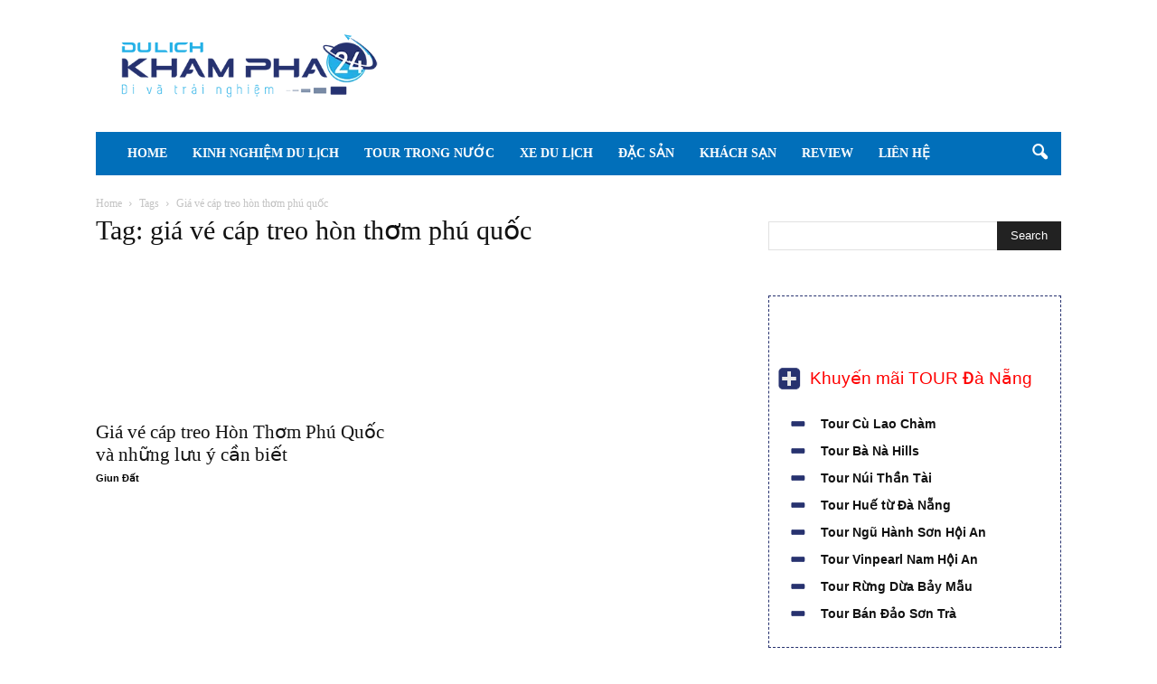

--- FILE ---
content_type: text/html; charset=UTF-8
request_url: https://dulichkhampha24.com/tag/gia-ve-cap-treo-hon-thom-phu-quoc
body_size: 25310
content:
<!doctype html >
<!--[if IE 8]><html class="ie8" lang="en"> <![endif]-->
<!--[if IE 9]><html class="ie9" lang="en"> <![endif]-->
<!--[if gt IE 8]><!--><html lang="vi" prefix="og: http://ogp.me/ns#"> <!--<![endif]--><head><script data-no-optimize="1">var litespeed_docref=sessionStorage.getItem("litespeed_docref");litespeed_docref&&(Object.defineProperty(document,"referrer",{get:function(){return litespeed_docref}}),sessionStorage.removeItem("litespeed_docref"));</script> <meta charset="UTF-8" /><link data-optimized="2" rel="stylesheet" href="https://dulichkhampha24.com/wp-content/litespeed/css/b75f647e09a422249b3e06688de0335b.css?ver=8711b" /><meta name="viewport" content="width=device-width, initial-scale=1.0"><meta http-equiv="Content-Language" content="vi" /><meta name="Language" content="vietnamese" /><meta content='dulichkhampha24.com' name='Author'/><meta name="agd-partner-manual-verification" /><meta name="copyright" content="Cẩm nang kinh nghiệm du lịch tự túc A - Z"><meta content='index, follow' name='robots'/><meta name='revisit-after' content='7 days' /><meta name='dmca-site-verification' content='UllxMlAyTFU2bXYra1lnZnM0MEVmOHJSUU5zaUoxbFZyci9pMDZlbW5Saz01' /><link rel="alternate" hreflang="vi" href="https://dulichkhampha24.com" /><link rel="pingback" href="https://dulichkhampha24.com/xmlrpc.php" /><meta name="google-site-verification" content="K3WH3f8ByvMwzfmbg7N_g5ddYec4xxo9H_gYg73y9UE" /><meta name='robots' content='max-image-preview:large' /><link rel="icon" type="image/png" href="https://dulichkhampha24.com/wp-content/uploads/2021/03/dulichkhampha24-02.png"><title>giá vé cáp treo hòn thơm phú quốc | Dulichkhampha24.com</title><link rel="canonical" href="https://dulichkhampha24.com/tag/gia-ve-cap-treo-hon-thom-phu-quoc" /><meta property="og:locale" content="vi_VN" /><meta property="og:type" content="object" /><meta property="og:title" content="giá vé cáp treo hòn thơm phú quốc | Dulichkhampha24.com" /><meta property="og:url" content="https://dulichkhampha24.com/tag/gia-ve-cap-treo-hon-thom-phu-quoc" /><meta property="og:site_name" content="Cẩm nang Du lịch Tự túc" /><meta name="twitter:card" content="summary" /><meta name="twitter:title" content="giá vé cáp treo hòn thơm phú quốc | Dulichkhampha24.com" /><link rel='dns-prefetch' href='//fonts.googleapis.com' /><link rel="alternate" type="application/rss+xml" title="Dòng thông tin Cẩm nang Du lịch Tự túc &raquo;" href="https://dulichkhampha24.com/feed" /><link rel="alternate" type="application/rss+xml" title="Cẩm nang Du lịch Tự túc &raquo; Dòng bình luận" href="https://dulichkhampha24.com/comments/feed" /><link rel="alternate" type="application/rss+xml" title="Dòng thông tin cho Thẻ Cẩm nang Du lịch Tự túc &raquo; giá vé cáp treo hòn thơm phú quốc" href="https://dulichkhampha24.com/tag/gia-ve-cap-treo-hon-thom-phu-quoc/feed" /><style id='classic-theme-styles-inline-css' type='text/css'>/*! This file is auto-generated */
.wp-block-button__link{color:#fff;background-color:#32373c;border-radius:9999px;box-shadow:none;text-decoration:none;padding:calc(.667em + 2px) calc(1.333em + 2px);font-size:1.125em}.wp-block-file__button{background:#32373c;color:#fff;text-decoration:none}</style><style id='global-styles-inline-css' type='text/css'>body{--wp--preset--color--black: #000000;--wp--preset--color--cyan-bluish-gray: #abb8c3;--wp--preset--color--white: #ffffff;--wp--preset--color--pale-pink: #f78da7;--wp--preset--color--vivid-red: #cf2e2e;--wp--preset--color--luminous-vivid-orange: #ff6900;--wp--preset--color--luminous-vivid-amber: #fcb900;--wp--preset--color--light-green-cyan: #7bdcb5;--wp--preset--color--vivid-green-cyan: #00d084;--wp--preset--color--pale-cyan-blue: #8ed1fc;--wp--preset--color--vivid-cyan-blue: #0693e3;--wp--preset--color--vivid-purple: #9b51e0;--wp--preset--gradient--vivid-cyan-blue-to-vivid-purple: linear-gradient(135deg,rgba(6,147,227,1) 0%,rgb(155,81,224) 100%);--wp--preset--gradient--light-green-cyan-to-vivid-green-cyan: linear-gradient(135deg,rgb(122,220,180) 0%,rgb(0,208,130) 100%);--wp--preset--gradient--luminous-vivid-amber-to-luminous-vivid-orange: linear-gradient(135deg,rgba(252,185,0,1) 0%,rgba(255,105,0,1) 100%);--wp--preset--gradient--luminous-vivid-orange-to-vivid-red: linear-gradient(135deg,rgba(255,105,0,1) 0%,rgb(207,46,46) 100%);--wp--preset--gradient--very-light-gray-to-cyan-bluish-gray: linear-gradient(135deg,rgb(238,238,238) 0%,rgb(169,184,195) 100%);--wp--preset--gradient--cool-to-warm-spectrum: linear-gradient(135deg,rgb(74,234,220) 0%,rgb(151,120,209) 20%,rgb(207,42,186) 40%,rgb(238,44,130) 60%,rgb(251,105,98) 80%,rgb(254,248,76) 100%);--wp--preset--gradient--blush-light-purple: linear-gradient(135deg,rgb(255,206,236) 0%,rgb(152,150,240) 100%);--wp--preset--gradient--blush-bordeaux: linear-gradient(135deg,rgb(254,205,165) 0%,rgb(254,45,45) 50%,rgb(107,0,62) 100%);--wp--preset--gradient--luminous-dusk: linear-gradient(135deg,rgb(255,203,112) 0%,rgb(199,81,192) 50%,rgb(65,88,208) 100%);--wp--preset--gradient--pale-ocean: linear-gradient(135deg,rgb(255,245,203) 0%,rgb(182,227,212) 50%,rgb(51,167,181) 100%);--wp--preset--gradient--electric-grass: linear-gradient(135deg,rgb(202,248,128) 0%,rgb(113,206,126) 100%);--wp--preset--gradient--midnight: linear-gradient(135deg,rgb(2,3,129) 0%,rgb(40,116,252) 100%);--wp--preset--font-size--small: 13px;--wp--preset--font-size--medium: 20px;--wp--preset--font-size--large: 36px;--wp--preset--font-size--x-large: 42px;--wp--preset--spacing--20: 0.44rem;--wp--preset--spacing--30: 0.67rem;--wp--preset--spacing--40: 1rem;--wp--preset--spacing--50: 1.5rem;--wp--preset--spacing--60: 2.25rem;--wp--preset--spacing--70: 3.38rem;--wp--preset--spacing--80: 5.06rem;--wp--preset--shadow--natural: 6px 6px 9px rgba(0, 0, 0, 0.2);--wp--preset--shadow--deep: 12px 12px 50px rgba(0, 0, 0, 0.4);--wp--preset--shadow--sharp: 6px 6px 0px rgba(0, 0, 0, 0.2);--wp--preset--shadow--outlined: 6px 6px 0px -3px rgba(255, 255, 255, 1), 6px 6px rgba(0, 0, 0, 1);--wp--preset--shadow--crisp: 6px 6px 0px rgba(0, 0, 0, 1);}:where(.is-layout-flex){gap: 0.5em;}:where(.is-layout-grid){gap: 0.5em;}body .is-layout-flex{display: flex;}body .is-layout-flex{flex-wrap: wrap;align-items: center;}body .is-layout-flex > *{margin: 0;}body .is-layout-grid{display: grid;}body .is-layout-grid > *{margin: 0;}:where(.wp-block-columns.is-layout-flex){gap: 2em;}:where(.wp-block-columns.is-layout-grid){gap: 2em;}:where(.wp-block-post-template.is-layout-flex){gap: 1.25em;}:where(.wp-block-post-template.is-layout-grid){gap: 1.25em;}.has-black-color{color: var(--wp--preset--color--black) !important;}.has-cyan-bluish-gray-color{color: var(--wp--preset--color--cyan-bluish-gray) !important;}.has-white-color{color: var(--wp--preset--color--white) !important;}.has-pale-pink-color{color: var(--wp--preset--color--pale-pink) !important;}.has-vivid-red-color{color: var(--wp--preset--color--vivid-red) !important;}.has-luminous-vivid-orange-color{color: var(--wp--preset--color--luminous-vivid-orange) !important;}.has-luminous-vivid-amber-color{color: var(--wp--preset--color--luminous-vivid-amber) !important;}.has-light-green-cyan-color{color: var(--wp--preset--color--light-green-cyan) !important;}.has-vivid-green-cyan-color{color: var(--wp--preset--color--vivid-green-cyan) !important;}.has-pale-cyan-blue-color{color: var(--wp--preset--color--pale-cyan-blue) !important;}.has-vivid-cyan-blue-color{color: var(--wp--preset--color--vivid-cyan-blue) !important;}.has-vivid-purple-color{color: var(--wp--preset--color--vivid-purple) !important;}.has-black-background-color{background-color: var(--wp--preset--color--black) !important;}.has-cyan-bluish-gray-background-color{background-color: var(--wp--preset--color--cyan-bluish-gray) !important;}.has-white-background-color{background-color: var(--wp--preset--color--white) !important;}.has-pale-pink-background-color{background-color: var(--wp--preset--color--pale-pink) !important;}.has-vivid-red-background-color{background-color: var(--wp--preset--color--vivid-red) !important;}.has-luminous-vivid-orange-background-color{background-color: var(--wp--preset--color--luminous-vivid-orange) !important;}.has-luminous-vivid-amber-background-color{background-color: var(--wp--preset--color--luminous-vivid-amber) !important;}.has-light-green-cyan-background-color{background-color: var(--wp--preset--color--light-green-cyan) !important;}.has-vivid-green-cyan-background-color{background-color: var(--wp--preset--color--vivid-green-cyan) !important;}.has-pale-cyan-blue-background-color{background-color: var(--wp--preset--color--pale-cyan-blue) !important;}.has-vivid-cyan-blue-background-color{background-color: var(--wp--preset--color--vivid-cyan-blue) !important;}.has-vivid-purple-background-color{background-color: var(--wp--preset--color--vivid-purple) !important;}.has-black-border-color{border-color: var(--wp--preset--color--black) !important;}.has-cyan-bluish-gray-border-color{border-color: var(--wp--preset--color--cyan-bluish-gray) !important;}.has-white-border-color{border-color: var(--wp--preset--color--white) !important;}.has-pale-pink-border-color{border-color: var(--wp--preset--color--pale-pink) !important;}.has-vivid-red-border-color{border-color: var(--wp--preset--color--vivid-red) !important;}.has-luminous-vivid-orange-border-color{border-color: var(--wp--preset--color--luminous-vivid-orange) !important;}.has-luminous-vivid-amber-border-color{border-color: var(--wp--preset--color--luminous-vivid-amber) !important;}.has-light-green-cyan-border-color{border-color: var(--wp--preset--color--light-green-cyan) !important;}.has-vivid-green-cyan-border-color{border-color: var(--wp--preset--color--vivid-green-cyan) !important;}.has-pale-cyan-blue-border-color{border-color: var(--wp--preset--color--pale-cyan-blue) !important;}.has-vivid-cyan-blue-border-color{border-color: var(--wp--preset--color--vivid-cyan-blue) !important;}.has-vivid-purple-border-color{border-color: var(--wp--preset--color--vivid-purple) !important;}.has-vivid-cyan-blue-to-vivid-purple-gradient-background{background: var(--wp--preset--gradient--vivid-cyan-blue-to-vivid-purple) !important;}.has-light-green-cyan-to-vivid-green-cyan-gradient-background{background: var(--wp--preset--gradient--light-green-cyan-to-vivid-green-cyan) !important;}.has-luminous-vivid-amber-to-luminous-vivid-orange-gradient-background{background: var(--wp--preset--gradient--luminous-vivid-amber-to-luminous-vivid-orange) !important;}.has-luminous-vivid-orange-to-vivid-red-gradient-background{background: var(--wp--preset--gradient--luminous-vivid-orange-to-vivid-red) !important;}.has-very-light-gray-to-cyan-bluish-gray-gradient-background{background: var(--wp--preset--gradient--very-light-gray-to-cyan-bluish-gray) !important;}.has-cool-to-warm-spectrum-gradient-background{background: var(--wp--preset--gradient--cool-to-warm-spectrum) !important;}.has-blush-light-purple-gradient-background{background: var(--wp--preset--gradient--blush-light-purple) !important;}.has-blush-bordeaux-gradient-background{background: var(--wp--preset--gradient--blush-bordeaux) !important;}.has-luminous-dusk-gradient-background{background: var(--wp--preset--gradient--luminous-dusk) !important;}.has-pale-ocean-gradient-background{background: var(--wp--preset--gradient--pale-ocean) !important;}.has-electric-grass-gradient-background{background: var(--wp--preset--gradient--electric-grass) !important;}.has-midnight-gradient-background{background: var(--wp--preset--gradient--midnight) !important;}.has-small-font-size{font-size: var(--wp--preset--font-size--small) !important;}.has-medium-font-size{font-size: var(--wp--preset--font-size--medium) !important;}.has-large-font-size{font-size: var(--wp--preset--font-size--large) !important;}.has-x-large-font-size{font-size: var(--wp--preset--font-size--x-large) !important;}
.wp-block-navigation a:where(:not(.wp-element-button)){color: inherit;}
:where(.wp-block-post-template.is-layout-flex){gap: 1.25em;}:where(.wp-block-post-template.is-layout-grid){gap: 1.25em;}
:where(.wp-block-columns.is-layout-flex){gap: 2em;}:where(.wp-block-columns.is-layout-grid){gap: 2em;}
.wp-block-pullquote{font-size: 1.5em;line-height: 1.6;}</style><style id='kk-star-ratings-inline-css' type='text/css'>.kk-star-ratings .kksr-stars .kksr-star {
        margin-right: 4px;
    }
    [dir="rtl"] .kk-star-ratings .kksr-stars .kksr-star {
        margin-left: 4px;
        margin-right: 0;
    }</style> <script type="litespeed/javascript">if(document.location.protocol!="https:"){document.location=document.URL.replace(/^http:/i,"https:")}</script> <script type="litespeed/javascript">if(document.location.protocol!="https:"){document.location=document.URL.replace(/^http:/i,"https:")}</script> <script type="litespeed/javascript" data-src="https://dulichkhampha24.com/wp-includes/js/jquery/jquery.min.js" id="jquery-core-js"></script> <link rel="https://api.w.org/" href="https://dulichkhampha24.com/wp-json/" /><link rel="alternate" type="application/json" href="https://dulichkhampha24.com/wp-json/wp/v2/tags/3453" /><link rel="EditURI" type="application/rsd+xml" title="RSD" href="https://dulichkhampha24.com/xmlrpc.php?rsd" /><meta name="generator" content="WordPress 6.5.7" /><noscript>
<iframe data-lazyloaded="1" src="about:blank" data-litespeed-src="//www.googletagmanager.com/ns.html?id=GTM-KLBBQQ"
height="0" width="0" style="display:none;visibility:hidden"></iframe>
</noscript> <script type="litespeed/javascript">(function(w,d,s,l,i){w[l]=w[l]||[];w[l].push({'gtm.start':new Date().getTime(),event:'gtm.js'});var f=d.getElementsByTagName(s)[0],j=d.createElement(s),dl=l!='dataLayer'?'&l='+l:'';j.async=!0;j.src='//www.googletagmanager.com/gtm.js?id='+i+dl;f.parentNode.insertBefore(j,f)})(window,document,'script','dataLayer','GTM-KLBBQQ')</script> 
 <script type="litespeed/javascript" data-src="https://www.googletagmanager.com/gtag/js?id=UA-223743007-1"></script> <script type="litespeed/javascript">window.dataLayer=window.dataLayer||[];function gtag(){dataLayer.push(arguments)}
gtag('js',new Date());gtag('config','UA-223743007-1')</script>  <script type="litespeed/javascript">(function(w,d,s,l,i){w[l]=w[l]||[];w[l].push({'gtm.start':new Date().getTime(),event:'gtm.js'});var f=d.getElementsByTagName(s)[0],j=d.createElement(s),dl=l!='dataLayer'?'&l='+l:'';j.async=!0;j.src='https://www.googletagmanager.com/gtm.js?id='+i+dl;f.parentNode.insertBefore(j,f)})(window,document,'script','dataLayer','GTM-MLQPQ6DR')</script> <!--[if lt IE 9]><script src="https://html5shim.googlecode.com/svn/trunk/html5.js"></script><![endif]--><meta name="generator" content="Powered by Visual Composer - drag and drop page builder for WordPress."/>
<!--[if lte IE 9]><link rel="stylesheet" type="text/css" href="https://dulichkhampha24.com/wp-content/plugins/js_composer/assets/css/vc_lte_ie9.min.css" media="screen"><![endif]--><!--[if IE  8]><link rel="stylesheet" type="text/css" href="https://dulichkhampha24.com/wp-content/plugins/js_composer/assets/css/vc-ie8.min.css" media="screen"><![endif]-->
 <script type="litespeed/javascript">var tdBlocksArray=[];function tdBlock(){this.id='';this.block_type=1;this.atts='';this.td_column_number='';this.td_current_page=1;this.post_count=0;this.found_posts=0;this.max_num_pages=0;this.td_filter_value='';this.is_ajax_running=!1;this.td_user_action='';this.header_color='';this.ajax_pagination_infinite_stop=''}(function(){var htmlTag=document.getElementsByTagName("html")[0];if(navigator.userAgent.indexOf("MSIE 10.0")>-1){htmlTag.className+=' ie10'}
if(!!navigator.userAgent.match(/Trident.*rv\:11\./)){htmlTag.className+=' ie11'}
if(/(iPad|iPhone|iPod)/g.test(navigator.userAgent)){htmlTag.className+=' td-md-is-ios'}
var user_agent=navigator.userAgent.toLowerCase();if(user_agent.indexOf("android")>-1){htmlTag.className+=' td-md-is-android'}
if(-1!==navigator.userAgent.indexOf('Mac OS X')){htmlTag.className+=' td-md-is-os-x'}
if(/chrom(e|ium)/.test(navigator.userAgent.toLowerCase())){htmlTag.className+=' td-md-is-chrome'}
if(-1!==navigator.userAgent.indexOf('Firefox')){htmlTag.className+=' td-md-is-firefox'}
if(-1!==navigator.userAgent.indexOf('Safari')&&-1===navigator.userAgent.indexOf('Chrome')){htmlTag.className+=' td-md-is-safari'}})();var tdLocalCache={};(function(){"use strict";tdLocalCache={data:{},remove:function(resource_id){delete tdLocalCache.data[resource_id]},exist:function(resource_id){return tdLocalCache.data.hasOwnProperty(resource_id)&&tdLocalCache.data[resource_id]!==null},get:function(resource_id){return tdLocalCache.data[resource_id]},set:function(resource_id,cachedData){tdLocalCache.remove(resource_id);tdLocalCache.data[resource_id]=cachedData}}})();var td_viewport_interval_list=[{"limitBottom":767,"sidebarWidth":228},{"limitBottom":1018,"sidebarWidth":300},{"limitBottom":1140,"sidebarWidth":324}];var td_ajax_url="https:\/\/dulichkhampha24.com\/wp-admin\/admin-ajax.php?td_theme_name=Newspaper&v=7.4";var td_get_template_directory_uri="https:\/\/dulichkhampha24.com\/wp-content\/themes\/Newspaper";var tds_snap_menu="snap";var tds_logo_on_sticky="";var tds_header_style="3";var td_please_wait="Please wait...";var td_email_user_pass_incorrect="User or password incorrect!";var td_email_user_incorrect="Email or username incorrect!";var td_email_incorrect="Email incorrect!";var tds_more_articles_on_post_enable="";var tds_more_articles_on_post_time_to_wait="";var tds_more_articles_on_post_pages_distance_from_top=0;var tds_theme_color_site_wide="#016fba";var tds_smart_sidebar="";var tdThemeName="Newspaper";var td_magnific_popup_translation_tPrev="Previous (Left arrow key)";var td_magnific_popup_translation_tNext="Next (Right arrow key)";var td_magnific_popup_translation_tCounter="%curr% of %total%";var td_magnific_popup_translation_ajax_tError="The content from %url% could not be loaded.";var td_magnific_popup_translation_image_tError="The image #%curr% could not be loaded.";var td_ad_background_click_link="";var td_ad_background_click_target=""</script> <style>.td-header-wrap .black-menu .sf-menu > .current-menu-item > a,
    .td-header-wrap .black-menu .sf-menu > .current-menu-ancestor > a,
    .td-header-wrap .black-menu .sf-menu > .current-category-ancestor > a,
    .td-header-wrap .black-menu .sf-menu > li > a:hover,
    .td-header-wrap .black-menu .sf-menu > .sfHover > a,
    .td-header-style-12 .td-header-menu-wrap-full,
    .sf-menu > .current-menu-item > a:after,
    .sf-menu > .current-menu-ancestor > a:after,
    .sf-menu > .current-category-ancestor > a:after,
    .sf-menu > li:hover > a:after,
    .sf-menu > .sfHover > a:after,
    .sf-menu ul .td-menu-item > a:hover,
    .sf-menu ul .sfHover > a,
    .sf-menu ul .current-menu-ancestor > a,
    .sf-menu ul .current-category-ancestor > a,
    .sf-menu ul .current-menu-item > a,
    .td-header-style-12 .td-affix,
    .header-search-wrap .td-drop-down-search:after,
    .header-search-wrap .td-drop-down-search .btn:hover,
    input[type=submit]:hover,
    .td-read-more a,
    .td-post-category:hover,
    .td-grid-style-1.td-hover-1 .td-big-grid-post:hover .td-post-category,
    .td-grid-style-5.td-hover-1 .td-big-grid-post:hover .td-post-category,
    .td_top_authors .td-active .td-author-post-count,
    .td_top_authors .td-active .td-author-comments-count,
    .td_top_authors .td_mod_wrap:hover .td-author-post-count,
    .td_top_authors .td_mod_wrap:hover .td-author-comments-count,
    .td-404-sub-sub-title a:hover,
    .td-search-form-widget .wpb_button:hover,
    .td-rating-bar-wrap div,
    .td_category_template_3 .td-current-sub-category,
    .dropcap,
    .td_wrapper_video_playlist .td_video_controls_playlist_wrapper,
    .wpb_default,
    .wpb_default:hover,
    .td-left-smart-list:hover,
    .td-right-smart-list:hover,
    .woocommerce-checkout .woocommerce input.button:hover,
    .woocommerce-page .woocommerce a.button:hover,
    .woocommerce-account div.woocommerce .button:hover,
    #bbpress-forums button:hover,
    .bbp_widget_login .button:hover,
    .td-footer-wrapper .td-post-category,
    .td-footer-wrapper .widget_product_search input[type="submit"]:hover,
    .woocommerce .product a.button:hover,
    .woocommerce .product #respond input#submit:hover,
    .woocommerce .checkout input#place_order:hover,
    .woocommerce .woocommerce.widget .button:hover,
    .single-product .product .summary .cart .button:hover,
    .woocommerce-cart .woocommerce table.cart .button:hover,
    .woocommerce-cart .woocommerce .shipping-calculator-form .button:hover,
    .td-next-prev-wrap a:hover,
    .td-load-more-wrap a:hover,
    .td-post-small-box a:hover,
    .page-nav .current,
    .page-nav:first-child > div,
    .td_category_template_8 .td-category-header .td-category a.td-current-sub-category,
    .td_category_template_4 .td-category-siblings .td-category a:hover,
    #bbpress-forums .bbp-pagination .current,
    #bbpress-forums #bbp-single-user-details #bbp-user-navigation li.current a,
    .td-theme-slider:hover .slide-meta-cat a,
    a.vc_btn-black:hover,
    .td-trending-now-wrapper:hover .td-trending-now-title,
    .td-scroll-up,
    .td-smart-list-button:hover,
    .td-weather-information:before,
    .td-weather-week:before,
    .td_block_exchange .td-exchange-header:before,
    .td_block_big_grid_9.td-grid-style-1 .td-post-category,
    .td_block_big_grid_9.td-grid-style-5 .td-post-category,
    .td-grid-style-6.td-hover-1 .td-module-thumb:after {
        background-color: #016fba;
    }

    .woocommerce .woocommerce-message .button:hover,
    .woocommerce .woocommerce-error .button:hover,
    .woocommerce .woocommerce-info .button:hover {
        background-color: #016fba !important;
    }

    .woocommerce .product .onsale,
    .woocommerce.widget .ui-slider .ui-slider-handle {
        background: none #016fba;
    }

    .woocommerce.widget.widget_layered_nav_filters ul li a {
        background: none repeat scroll 0 0 #016fba !important;
    }

    a,
    cite a:hover,
    .td_mega_menu_sub_cats .cur-sub-cat,
    .td-mega-span h3 a:hover,
    .td_mod_mega_menu:hover .entry-title a,
    .header-search-wrap .result-msg a:hover,
    .top-header-menu li a:hover,
    .top-header-menu .current-menu-item > a,
    .top-header-menu .current-menu-ancestor > a,
    .top-header-menu .current-category-ancestor > a,
    .td-social-icon-wrap > a:hover,
    .td-header-sp-top-widget .td-social-icon-wrap a:hover,
    .td-page-content blockquote p,
    .td-post-content blockquote p,
    .mce-content-body blockquote p,
    .comment-content blockquote p,
    .wpb_text_column blockquote p,
    .td_block_text_with_title blockquote p,
    .td_module_wrap:hover .entry-title a,
    .td-subcat-filter .td-subcat-list a:hover,
    .td-subcat-filter .td-subcat-dropdown a:hover,
    .td_quote_on_blocks,
    .dropcap2,
    .dropcap3,
    .td_top_authors .td-active .td-authors-name a,
    .td_top_authors .td_mod_wrap:hover .td-authors-name a,
    .td-post-next-prev-content a:hover,
    .author-box-wrap .td-author-social a:hover,
    .td-author-name a:hover,
    .td-author-url a:hover,
    .td_mod_related_posts:hover h3 > a,
    .td-post-template-11 .td-related-title .td-related-left:hover,
    .td-post-template-11 .td-related-title .td-related-right:hover,
    .td-post-template-11 .td-related-title .td-cur-simple-item,
    .td-post-template-11 .td_block_related_posts .td-next-prev-wrap a:hover,
    .comment-reply-link:hover,
    .logged-in-as a:hover,
    #cancel-comment-reply-link:hover,
    .td-search-query,
    .td-category-header .td-pulldown-category-filter-link:hover,
    .td-category-siblings .td-subcat-dropdown a:hover,
    .td-category-siblings .td-subcat-dropdown a.td-current-sub-category,
    .widget a:hover,
    .widget_calendar tfoot a:hover,
    .woocommerce a.added_to_cart:hover,
    #bbpress-forums li.bbp-header .bbp-reply-content span a:hover,
    #bbpress-forums .bbp-forum-freshness a:hover,
    #bbpress-forums .bbp-topic-freshness a:hover,
    #bbpress-forums .bbp-forums-list li a:hover,
    #bbpress-forums .bbp-forum-title:hover,
    #bbpress-forums .bbp-topic-permalink:hover,
    #bbpress-forums .bbp-topic-started-by a:hover,
    #bbpress-forums .bbp-topic-started-in a:hover,
    #bbpress-forums .bbp-body .super-sticky li.bbp-topic-title .bbp-topic-permalink,
    #bbpress-forums .bbp-body .sticky li.bbp-topic-title .bbp-topic-permalink,
    .widget_display_replies .bbp-author-name,
    .widget_display_topics .bbp-author-name,
    .footer-text-wrap .footer-email-wrap a,
    .td-subfooter-menu li a:hover,
    .footer-social-wrap a:hover,
    a.vc_btn-black:hover,
    .td-smart-list-dropdown-wrap .td-smart-list-button:hover,
    .td_module_17 .td-read-more a:hover,
    .td_module_18 .td-read-more a:hover,
    .td_module_19 .td-post-author-name a:hover,
    .td-instagram-user a {
        color: #016fba;
    }

    a.vc_btn-black.vc_btn_square_outlined:hover,
    a.vc_btn-black.vc_btn_outlined:hover,
    .td-mega-menu-page .wpb_content_element ul li a:hover {
        color: #016fba !important;
    }

    .td-next-prev-wrap a:hover,
    .td-load-more-wrap a:hover,
    .td-post-small-box a:hover,
    .page-nav .current,
    .page-nav:first-child > div,
    .td_category_template_8 .td-category-header .td-category a.td-current-sub-category,
    .td_category_template_4 .td-category-siblings .td-category a:hover,
    #bbpress-forums .bbp-pagination .current,
    .post .td_quote_box,
    .page .td_quote_box,
    a.vc_btn-black:hover {
        border-color: #016fba;
    }

    .td_wrapper_video_playlist .td_video_currently_playing:after {
        border-color: #016fba !important;
    }

    .header-search-wrap .td-drop-down-search:before {
        border-color: transparent transparent #016fba transparent;
    }

    .block-title > span,
    .block-title > a,
    .block-title > label,
    .widgettitle,
    .widgettitle:after,
    .td-trending-now-title,
    .td-trending-now-wrapper:hover .td-trending-now-title,
    .wpb_tabs li.ui-tabs-active a,
    .wpb_tabs li:hover a,
    .vc_tta-container .vc_tta-color-grey.vc_tta-tabs-position-top.vc_tta-style-classic .vc_tta-tabs-container .vc_tta-tab.vc_active > a,
    .vc_tta-container .vc_tta-color-grey.vc_tta-tabs-position-top.vc_tta-style-classic .vc_tta-tabs-container .vc_tta-tab:hover > a,
    .td-related-title .td-cur-simple-item,
    .woocommerce .product .products h2,
    .td-subcat-filter .td-subcat-dropdown:hover .td-subcat-more {
    	background-color: #016fba;
    }

    .woocommerce div.product .woocommerce-tabs ul.tabs li.active {
    	background-color: #016fba !important;
    }

    .block-title,
    .td-related-title,
    .wpb_tabs .wpb_tabs_nav,
    .vc_tta-container .vc_tta-color-grey.vc_tta-tabs-position-top.vc_tta-style-classic .vc_tta-tabs-container,
    .woocommerce div.product .woocommerce-tabs ul.tabs:before {
        border-color: #016fba;
    }
    .td_block_wrap .td-subcat-item .td-cur-simple-item {
	    color: #016fba;
	}


    
    .td-grid-style-4 .entry-title
    {
        background-color: rgba(1, 111, 186, 0.7);
    }

    
    .td-header-wrap .td-header-menu-wrap-full,
    .sf-menu > .current-menu-ancestor > a,
    .sf-menu > .current-category-ancestor > a,
    .td-header-menu-wrap.td-affix,
    .td-header-style-3 .td-header-main-menu,
    .td-header-style-3 .td-affix .td-header-main-menu,
    .td-header-style-4 .td-header-main-menu,
    .td-header-style-4 .td-affix .td-header-main-menu,
    .td-header-style-8 .td-header-menu-wrap.td-affix,
    .td-header-style-8 .td-header-top-menu-full {
		background-color: #016fba;
    }


    .td-boxed-layout .td-header-style-3 .td-header-menu-wrap,
    .td-boxed-layout .td-header-style-4 .td-header-menu-wrap {
    	background-color: #016fba !important;
    }


    @media (min-width: 1019px) {
        .td-header-style-1 .td-header-sp-recs,
        .td-header-style-1 .td-header-sp-logo {
            margin-bottom: 28px;
        }
    }

    @media (min-width: 768px) and (max-width: 1018px) {
        .td-header-style-1 .td-header-sp-recs,
        .td-header-style-1 .td-header-sp-logo {
            margin-bottom: 14px;
        }
    }

    .td-header-style-7 .td-header-top-menu {
        border-bottom: none;
    }


    
    @media (max-width: 767px) {
        body .td-header-wrap .td-header-main-menu {
            background-color: #d1d1d1 !important;
        }
    }


    
    .td-menu-background:before,
    .td-search-background:before {
        background: #333145;
        background: -moz-linear-gradient(top, #333145 0%, #016fba 100%);
        background: -webkit-gradient(left top, left bottom, color-stop(0%, #333145), color-stop(100%, #016fba));
        background: -webkit-linear-gradient(top, #333145 0%, #016fba 100%);
        background: -o-linear-gradient(top, #333145 0%, @mobileu_gradient_two_mob 100%);
        background: -ms-linear-gradient(top, #333145 0%, #016fba 100%);
        background: linear-gradient(to bottom, #333145 0%, #016fba 100%);
        filter: progid:DXImageTransform.Microsoft.gradient( startColorstr='#333145', endColorstr='#016fba', GradientType=0 );
    }

    
    .top-header-menu > li > a,
    .td-weather-top-widget .td-weather-now .td-big-degrees,
    .td-weather-top-widget .td-weather-header .td-weather-city,
    .td-header-sp-top-menu .td_data_time {
        font-family:"Roboto Slab";
	
    }
    
    .top-header-menu .menu-item-has-children li a {
    	font-family:Roboto;
	
    }
    
    ul.sf-menu > .td-menu-item > a {
        font-family:"Roboto Slab";
	
    }
    
    .sf-menu ul .td-menu-item a {
        font-family:Roboto;
	
    }
	
    .td_mod_mega_menu .item-details a {
        font-family:Roboto;
	
    }
    
    .td_mega_menu_sub_cats .block-mega-child-cats a {
        font-family:Roboto;
	
    }
    
    .block-title > span,
    .block-title > a,
    .widgettitle,
    .td-trending-now-title,
    .wpb_tabs li a,
    .vc_tta-container .vc_tta-color-grey.vc_tta-tabs-position-top.vc_tta-style-classic .vc_tta-tabs-container .vc_tta-tab > a,
    .td-related-title a,
    .woocommerce div.product .woocommerce-tabs ul.tabs li a,
    .woocommerce .product .products h2 {
        font-family:"Roboto Slab";
	
    }
    
    .td-big-grid-meta .td-post-category,
    .td_module_wrap .td-post-category,
    .td-module-image .td-post-category {
        font-family:Roboto;
	
    }
    
    .td-subcat-filter .td-subcat-dropdown a,
    .td-subcat-filter .td-subcat-list a,
    .td-subcat-filter .td-subcat-dropdown span {
        font-family:Roboto;
	
    }
    
    .td-excerpt {
        font-family:Roboto;
	
    }


	
	.td_module_wrap .td-module-title {
		font-family:"Roboto Slab";
	
	}
     
	.td_block_trending_now .entry-title a,
	.td-theme-slider .td-module-title a,
    .td-big-grid-post .entry-title {
		font-family:"Roboto Slab";
	
	}
    
    .td-big-grid-post.td-big-thumb .td-big-grid-meta,
    .td-big-thumb .td-big-grid-meta .entry-title {
        font-family:"Roboto Slab";
	
    }
    
    .td-big-grid-post.td-medium-thumb .td-big-grid-meta,
    .td-medium-thumb .td-big-grid-meta .entry-title {
        font-family:"Roboto Slab";
	
    }
    
    .td-big-grid-post.td-small-thumb .td-big-grid-meta,
    .td-small-thumb .td-big-grid-meta .entry-title {
        font-family:"Roboto Slab";
	
    }
    
    .td-big-grid-post.td-tiny-thumb .td-big-grid-meta,
    .td-tiny-thumb .td-big-grid-meta .entry-title {
        font-family:"Roboto Slab";
	
    }
    
    .homepage-post .td-post-template-8 .td-post-header .entry-title {
        font-family:Roboto;
	
    }


    
	.post .td-post-header .entry-title {
		font-family:"Roboto Slab";
	
	}
    
    .td-post-content p,
    .td-post-content {
        font-family:Roboto;
	
    }
    
    .post blockquote p,
    .page blockquote p,
    .td-post-text-content blockquote p {
        font-family:"Roboto Slab";
	
    }
    
    .post .td_quote_box p,
    .page .td_quote_box p {
        font-family:"Roboto Slab";
	
    }
    
    .post .td_pull_quote p,
    .page .td_pull_quote p {
        font-family:"Roboto Slab";
	
    }
    
    .td-post-content li {
        font-family:Roboto;
	
    }
    
    .td-post-content h1 {
        font-family:"Roboto Slab";
	
    }
    
    .td-post-content h2 {
        font-family:"Roboto Slab";
	
    }
    
    .td-post-content h3 {
        font-family:"Roboto Slab";
	
    }
    
    .td-post-content h4 {
        font-family:"Roboto Slab";
	
    }
    
    .td-post-content h5 {
        font-family:"Roboto Slab";
	
    }
    
    .td-post-content h6 {
        font-family:"Roboto Slab";
	
    }





    
    .post .td-category a {
        font-family:"Roboto Slab";
	
    }
    
    .post header .td-post-author-name,
    .post header .td-post-author-name a {
        font-family:Roboto;
	
    }
    
    .post header .td-post-date .entry-date {
        font-family:Roboto;
	
    }
    
    .post header .td-post-views span,
    .post header .td-post-comments {
        font-family:Roboto;
	
    }
    
    .post .td-post-source-tags a,
    .post .td-post-source-tags span {
        font-family:Roboto;
	
    }
    
    .post .td-post-next-prev-content span {
        font-family:Roboto;
	
    }
    
    .post .td-post-next-prev-content a {
        font-family:Roboto;
	
    }
    
    .post .author-box-wrap .td-author-name a {
        font-family:Roboto;
	
    }
    
    .post .author-box-wrap .td-author-url a {
        font-family:Roboto;
	
    }
    
    .post .author-box-wrap .td-author-description {
        font-family:Roboto;
	
    }
    
    .td_block_related_posts .entry-title a {
        font-family:"Roboto Slab";
	
    }
    
    .post .td-post-share-title {
        font-family:Roboto;
	
    }
    
	.wp-caption-text,
	.wp-caption-dd {
		font-family:Roboto;
	
	}
    
    .td-post-template-default .td-post-sub-title,
    .td-post-template-1 .td-post-sub-title,
    .td-post-template-4 .td-post-sub-title,
    .td-post-template-5 .td-post-sub-title,
    .td-post-template-9 .td-post-sub-title,
    .td-post-template-10 .td-post-sub-title,
    .td-post-template-11 .td-post-sub-title {
        font-family:Roboto;
	
    }
    
    .td-post-template-2 .td-post-sub-title,
    .td-post-template-3 .td-post-sub-title,
    .td-post-template-6 .td-post-sub-title,
    .td-post-template-7 .td-post-sub-title,
    .td-post-template-8 .td-post-sub-title {
        font-family:Roboto;
	
    }




	
    .td-page-title,
    .woocommerce-page .page-title,
    .td-category-title-holder .td-page-title {
    	font-family:"Roboto Slab";
	
    }
    
    .td-page-content p,
    .td-page-content .td_block_text_with_title,
    .woocommerce-page .page-description > p,
    .wpb_text_column p {
    	font-family:Roboto;
	
    }
    
    .td-page-content h1,
    .wpb_text_column h1 {
    	font-family:"Roboto Slab";
	
    }
    
    .td-page-content h2,
    .wpb_text_column h2 {
    	font-family:"Roboto Slab";
	
    }
    
    .td-page-content h3,
    .wpb_text_column h3 {
    	font-family:"Roboto Slab";
	
    }
    
    .td-page-content h4,
    .wpb_text_column h4 {
    	font-family:"Roboto Slab";
	
    }
    
    .td-page-content h5,
    .wpb_text_column h5 {
    	font-family:"Roboto Slab";
	
    }
    
	.footer-text-wrap {
		font-family:Roboto;
	
	}
	
	.td-sub-footer-copy {
		font-family:Roboto;
	
	}
	
	.td-sub-footer-menu ul li a {
		font-family:Roboto;
	
	}




	
    .entry-crumbs a,
    .entry-crumbs span,
    #bbpress-forums .bbp-breadcrumb a,
    #bbpress-forums .bbp-breadcrumb .bbp-breadcrumb-current {
    	font-family:Roboto;
	
    }
    
    .category .td-category a {
    	font-family:"Roboto Slab";
	
    }
    
    .page-nav a,
    .page-nav span {
    	font-family:Roboto;
	
    }
    
    body, p {
    	font-family:Roboto;
	
    }</style><style type="text/css" id="wp-custom-css">/* PART 1 - truoc chuyen canh Lazy Load */
img[data-lazyloaded]{
	opacity: 0;
}

/* PART 2 - hieu ung khi chuyen canh Lazy Load */
img.litespeed-loaded{
	-webkit-transition: opacity .3s ease-in;
	-moz-transition: opacity .3s ease-in;
	transition: opacity .3s ease-in;
	opacity: 1;
}

@font-face {
  font-family: 'Roboto';
  font-style: normal;
  font-weight: 400;
  src: local('roboto'), local('roboto'), url(https://fonts.gstatic.com/s/roboto/v27/KFOlCnqEu92Fr1MmEU9fChc4AMP6lbBP.woff2) format('woff2');
	font-display: swap;
}
@font-face {
  font-family: 'opensans';
  font-style: normal;
  font-weight: 400;
  src: local('open sans'), local('opensans'), url(https://fonts.gstatic.com/s/opensans/v23/mem5YaGs126MiZpBA-UN7rgOUuhpKKSTjw.woff2) format('woff2');
	font-display: swap;
}</style><style id="sccss">/* Enter Your Custom CSS Here */
blockquote {
    position: relative !important;
    font-size: 1em;
    margin: 0 0 1.25em !important;
    padding: 0 1.25em 0 0.125em !important;
    border-left: 2px solid #016fba !important;
    font-style: italic !important;
    color: #333 !important;
}
blockquote p {
    font-size: 1.2em !important;
    text-align: left !important;
    margin-left: 1em;
    line-height: 26px !important;
    color: #000 !important;
    text-transform: none !important;
}</style><noscript><style type="text/css">.wpb_animate_when_almost_visible { opacity: 1; }</style></noscript><link rel="stylesheet" href="https://dulichkhampha24.com/bookmark/bookmark.css"><meta property="fb:app_id" content="200101397535726"/> <script type="litespeed/javascript">function addLink(){var body_element=document.getElementsByTagName('body')[0];var selection;selection=window.getSelection();var pagelink="<br /><br /> Nguồn bài viết: <a href='"+document.location.href+"'>"+document.location.href+"</a><br />";var copytext=selection+pagelink;var newdiv=document.createElement('div');body_element.appendChild(newdiv);newdiv.innerHTML=copytext;selection.selectAllChildren(newdiv);window.setTimeout(function(){body_element.removeChild(newdiv)},0)}
document.oncopy=addLink</script>  <script data-ad-client="ca-pub-6432797616882379" type="litespeed/javascript" data-src="https://pagead2.googlesyndication.com/pagead/js/adsbygoogle.js"></script>  <script type="litespeed/javascript" data-src="https://www.googletagmanager.com/gtag/js?id=G-P291Z4XBJS"></script> <script type="litespeed/javascript">window.dataLayer=window.dataLayer||[];function gtag(){dataLayer.push(arguments)}
gtag('js',new Date());gtag('config','G-P291Z4XBJS')</script> </head><body data-rsssl=1 class="archive tag tag-gia-ve-cap-treo-hon-thom-phu-quoc tag-3453 wpb-js-composer js-comp-ver-4.11.2 vc_responsive td-full-layout" itemscope="itemscope" itemtype="https://schema.org/WebPage"><div class="td-scroll-up"><i class="td-icon-menu-up"></i></div><div class="td-menu-background"></div><div id="td-mobile-nav"><div class="td-mobile-container"><div class="td-menu-socials-wrap"><div class="td-menu-socials"></div><div class="td-mobile-close">
<a href="#"><i class="td-icon-close-mobile"></i></a></div></div><div class="td-mobile-content"><div class="menu-divuiblogprimarymenu-container"><ul id="menu-divuiblogprimarymenu" class="td-mobile-main-menu"><li id="menu-item-4185" class="menu-item menu-item-type-custom menu-item-object-custom menu-item-first menu-item-4185"><a href="/">HOME</a></li><li id="menu-item-4330" class="menu-item menu-item-type-custom menu-item-object-custom menu-item-has-children menu-item-4330"><a href="#">KINH NGHIỆM DU LỊCH<i class="td-icon-menu-right td-element-after"></i></a><ul class="sub-menu"><li id="menu-item-18190" class="menu-item menu-item-type-custom menu-item-object-custom menu-item-has-children menu-item-18190"><a href="#">MIỀN BẮC<i class="td-icon-menu-right td-element-after"></i></a><ul class="sub-menu"><li id="menu-item-18200" class="menu-item menu-item-type-taxonomy menu-item-object-category menu-item-18200"><a href="https://dulichkhampha24.com/ha-noi/">Hà Nội</a></li><li id="menu-item-13593" class="menu-item menu-item-type-taxonomy menu-item-object-category menu-item-13593"><a href="https://dulichkhampha24.com/sapa/">SaPa</a></li><li id="menu-item-18211" class="menu-item menu-item-type-taxonomy menu-item-object-category menu-item-18211"><a href="https://dulichkhampha24.com/tam-dao/">Tam Đảo</a></li><li id="menu-item-18198" class="menu-item menu-item-type-taxonomy menu-item-object-category menu-item-18198"><a href="https://dulichkhampha24.com/ha-giang/">Hà Giang</a></li><li id="menu-item-18209" class="menu-item menu-item-type-taxonomy menu-item-object-category menu-item-18209"><a href="https://dulichkhampha24.com/quang-ninh/">Quảng Ninh</a></li><li id="menu-item-16723" class="menu-item menu-item-type-taxonomy menu-item-object-category menu-item-16723"><a href="https://dulichkhampha24.com/ninh-binh/">Ninh Bình</a></li><li id="menu-item-18204" class="menu-item menu-item-type-taxonomy menu-item-object-category menu-item-18204"><a href="https://dulichkhampha24.com/moc-chau/">Mộc Châu</a></li><li id="menu-item-18201" class="menu-item menu-item-type-taxonomy menu-item-object-category menu-item-18201"><a href="https://dulichkhampha24.com/hai-phong/">Hải Phòng</a></li><li id="menu-item-18213" class="menu-item menu-item-type-taxonomy menu-item-object-category menu-item-18213"><a href="https://dulichkhampha24.com/yen-bai/">Yên Bái</a></li><li id="menu-item-18206" class="menu-item menu-item-type-taxonomy menu-item-object-category menu-item-18206"><a href="https://dulichkhampha24.com/nam-dinh/">Nam Định</a></li><li id="menu-item-18202" class="menu-item menu-item-type-taxonomy menu-item-object-category menu-item-18202"><a href="https://dulichkhampha24.com/lang-son/">Lạng Sơn</a></li><li id="menu-item-32333" class="menu-item menu-item-type-taxonomy menu-item-object-category menu-item-32333"><a href="https://dulichkhampha24.com/hoa-binh/">Hoà bình</a></li><li id="menu-item-18199" class="menu-item menu-item-type-taxonomy menu-item-object-category menu-item-18199"><a href="https://dulichkhampha24.com/ha-nam/">Hà Nam</a></li></ul></li><li id="menu-item-18193" class="menu-item menu-item-type-custom menu-item-object-custom menu-item-has-children menu-item-18193"><a href="#">MIỀN TRUNG<i class="td-icon-menu-right td-element-after"></i></a><ul class="sub-menu"><li id="menu-item-7625" class="menu-item menu-item-type-custom menu-item-object-custom menu-item-7625"><a href="/da-nang/">ĐÀ NẴNG</a></li><li id="menu-item-8951" class="menu-item menu-item-type-taxonomy menu-item-object-category menu-item-8951"><a href="https://dulichkhampha24.com/hoi-an/">Hội An</a></li><li id="menu-item-8952" class="menu-item menu-item-type-taxonomy menu-item-object-category menu-item-8952"><a href="https://dulichkhampha24.com/hue/">Huế</a></li><li id="menu-item-8956" class="menu-item menu-item-type-taxonomy menu-item-object-category menu-item-8956"><a href="https://dulichkhampha24.com/quy-nhon/">Quy Nhơn</a></li><li id="menu-item-12486" class="menu-item menu-item-type-taxonomy menu-item-object-category menu-item-12486"><a href="https://dulichkhampha24.com/nha-trang/">Nha Trang</a></li><li id="menu-item-8954" class="menu-item menu-item-type-taxonomy menu-item-object-category menu-item-8954"><a href="https://dulichkhampha24.com/phu-yen/">Phú Yên</a></li><li id="menu-item-8955" class="menu-item menu-item-type-taxonomy menu-item-object-category menu-item-8955"><a href="https://dulichkhampha24.com/quang-binh/">Quảng Bình</a></li><li id="menu-item-18212" class="menu-item menu-item-type-taxonomy menu-item-object-category menu-item-18212"><a href="https://dulichkhampha24.com/thanh-hoa/">Thanh Hoá</a></li><li id="menu-item-18207" class="menu-item menu-item-type-taxonomy menu-item-object-category menu-item-18207"><a href="https://dulichkhampha24.com/nghe-an/">Nghệ An</a></li><li id="menu-item-18215" class="menu-item menu-item-type-taxonomy menu-item-object-category menu-item-18215"><a href="https://dulichkhampha24.com/quang-ngai/">Quảng Ngãi</a></li><li id="menu-item-18196" class="menu-item menu-item-type-taxonomy menu-item-object-category menu-item-18196"><a href="https://dulichkhampha24.com/binh-thuan/">Bình Thuận</a></li><li id="menu-item-18205" class="menu-item menu-item-type-taxonomy menu-item-object-category menu-item-18205"><a href="https://dulichkhampha24.com/mui-ne-phan-thiet/">Mũi Né Phan thiết</a></li><li id="menu-item-18208" class="menu-item menu-item-type-taxonomy menu-item-object-category menu-item-18208"><a href="https://dulichkhampha24.com/ninh-thuan/">Ninh Thuận</a></li><li id="menu-item-8950" class="menu-item menu-item-type-taxonomy menu-item-object-category menu-item-8950"><a href="https://dulichkhampha24.com/ha-tinh/">Hà Tĩnh</a></li></ul></li><li id="menu-item-18191" class="menu-item menu-item-type-custom menu-item-object-custom menu-item-has-children menu-item-18191"><a href="#">MIỀN NAM<i class="td-icon-menu-right td-element-after"></i></a><ul class="sub-menu"><li id="menu-item-18210" class="menu-item menu-item-type-taxonomy menu-item-object-category menu-item-18210"><a href="https://dulichkhampha24.com/sai-gon/">Sài Gòn</a></li><li id="menu-item-15539" class="menu-item menu-item-type-taxonomy menu-item-object-category menu-item-15539"><a href="https://dulichkhampha24.com/du-lich-vung-tau/">Vũng Tàu</a></li><li id="menu-item-18195" class="menu-item menu-item-type-taxonomy menu-item-object-category menu-item-18195"><a href="https://dulichkhampha24.com/binh-duong/">Bình Dương</a></li><li id="menu-item-32335" class="menu-item menu-item-type-taxonomy menu-item-object-category menu-item-32335"><a href="https://dulichkhampha24.com/dong-nai/">Đồng nai</a></li><li id="menu-item-18219" class="menu-item menu-item-type-taxonomy menu-item-object-category menu-item-18219"><a href="https://dulichkhampha24.com/tay-ninh/">Tây Ninh</a></li></ul></li><li id="menu-item-18227" class="menu-item menu-item-type-custom menu-item-object-custom menu-item-has-children menu-item-18227"><a href="#">TÂY NGUYÊN<i class="td-icon-menu-right td-element-after"></i></a><ul class="sub-menu"><li id="menu-item-8949" class="menu-item menu-item-type-taxonomy menu-item-object-category menu-item-8949"><a href="https://dulichkhampha24.com/da-lat/">Đà Lạt</a></li><li id="menu-item-52899" class="menu-item menu-item-type-taxonomy menu-item-object-category menu-item-52899"><a href="https://dulichkhampha24.com/dak-nong">Đắk Nông</a></li><li id="menu-item-18217" class="menu-item menu-item-type-taxonomy menu-item-object-category menu-item-18217"><a href="https://dulichkhampha24.com/kon-tum/">Kon Tum</a></li><li id="menu-item-18216" class="menu-item menu-item-type-taxonomy menu-item-object-category menu-item-18216"><a href="https://dulichkhampha24.com/gia-lai/">Gia Lai</a></li></ul></li><li id="menu-item-18192" class="menu-item menu-item-type-custom menu-item-object-custom menu-item-has-children menu-item-18192"><a href="#">MIỀN TÂY<i class="td-icon-menu-right td-element-after"></i></a><ul class="sub-menu"><li id="menu-item-8953" class="menu-item menu-item-type-taxonomy menu-item-object-category menu-item-8953"><a href="https://dulichkhampha24.com/phu-quoc/">Phú Quốc</a></li><li id="menu-item-18224" class="menu-item menu-item-type-taxonomy menu-item-object-category menu-item-18224"><a href="https://dulichkhampha24.com/can-tho">Cần Thơ</a></li><li id="menu-item-18226" class="menu-item menu-item-type-taxonomy menu-item-object-category menu-item-18226"><a href="https://dulichkhampha24.com/long-an/">Long An</a></li><li id="menu-item-18223" class="menu-item menu-item-type-taxonomy menu-item-object-category menu-item-18223"><a href="https://dulichkhampha24.com/ca-mau/">Cà Mau</a></li><li id="menu-item-18225" class="menu-item menu-item-type-taxonomy menu-item-object-category menu-item-18225"><a href="https://dulichkhampha24.com/dong-thap/">Đồng Tháp</a></li><li id="menu-item-18222" class="menu-item menu-item-type-taxonomy menu-item-object-category menu-item-18222"><a href="https://dulichkhampha24.com/ben-tre/">Bến Tre</a></li><li id="menu-item-18220" class="menu-item menu-item-type-taxonomy menu-item-object-category menu-item-18220"><a href="https://dulichkhampha24.com/an-giang/">An giang</a></li><li id="menu-item-18221" class="menu-item menu-item-type-taxonomy menu-item-object-category menu-item-18221"><a href="https://dulichkhampha24.com/bac-lieu/">Bạc Liêu</a></li></ul></li><li id="menu-item-29366" class="menu-item menu-item-type-taxonomy menu-item-object-category menu-item-has-children menu-item-29366"><a href="https://dulichkhampha24.com/du-lich-nuoc-ngoai/du-lich-chau-a/">Du lịch Châu Á<i class="td-icon-menu-right td-element-after"></i></a><ul class="sub-menu"><li id="menu-item-29399" class="menu-item menu-item-type-taxonomy menu-item-object-category menu-item-29399"><a href="https://dulichkhampha24.com/du-lich-nuoc-ngoai/du-lich-chau-a/du-lich-nhat-ban/">Du lịch Nhật Bản</a></li><li id="menu-item-29391" class="menu-item menu-item-type-taxonomy menu-item-object-category menu-item-29391"><a href="https://dulichkhampha24.com/du-lich-nuoc-ngoai/du-lich-chau-a/du-lich-han-quoc/">Du lịch Hàn Quốc</a></li><li id="menu-item-29402" class="menu-item menu-item-type-taxonomy menu-item-object-category menu-item-29402"><a href="https://dulichkhampha24.com/du-lich-nuoc-ngoai/du-lich-chau-a/du-lich-thai-lan/">Du lịch Thái Lan</a></li><li id="menu-item-29401" class="menu-item menu-item-type-taxonomy menu-item-object-category menu-item-29401"><a href="https://dulichkhampha24.com/du-lich-nuoc-ngoai/du-lich-chau-a/du-lich-singapore/">Du lịch Singapore</a></li><li id="menu-item-29392" class="menu-item menu-item-type-taxonomy menu-item-object-category menu-item-29392"><a href="https://dulichkhampha24.com/du-lich-nuoc-ngoai/du-lich-chau-a/du-lich-hong-kong/">Du lịch Hồng Kông</a></li><li id="menu-item-29403" class="menu-item menu-item-type-taxonomy menu-item-object-category menu-item-29403"><a href="https://dulichkhampha24.com/du-lich-nuoc-ngoai/du-lich-chau-a/du-lich-trung-quoc/">Du lịch Trung Quốc</a></li><li id="menu-item-29400" class="menu-item menu-item-type-taxonomy menu-item-object-category menu-item-29400"><a href="https://dulichkhampha24.com/du-lich-nuoc-ngoai/du-lich-chau-a/du-lich-philippines/">Du lịch Philippines</a></li><li id="menu-item-29390" class="menu-item menu-item-type-taxonomy menu-item-object-category menu-item-29390"><a href="https://dulichkhampha24.com/du-lich-nuoc-ngoai/du-lich-chau-a/du-lich-dai-loan/">Du lịch Đài Loan</a></li><li id="menu-item-29393" class="menu-item menu-item-type-taxonomy menu-item-object-category menu-item-29393"><a href="https://dulichkhampha24.com/du-lich-nuoc-ngoai/du-lich-chau-a/du-lich-indonesia/">Du lịch Indonesia</a></li><li id="menu-item-29394" class="menu-item menu-item-type-taxonomy menu-item-object-category menu-item-29394"><a href="https://dulichkhampha24.com/du-lich-nuoc-ngoai/du-lich-chau-a/du-lich-malaysia/">Du lịch Malaysia</a></li><li id="menu-item-29396" class="menu-item menu-item-type-taxonomy menu-item-object-category menu-item-29396"><a href="https://dulichkhampha24.com/du-lich-nuoc-ngoai/du-lich-chau-a/du-lich-myanmar/">Du lịch Myanmar</a></li></ul></li><li id="menu-item-29367" class="menu-item menu-item-type-taxonomy menu-item-object-category menu-item-has-children menu-item-29367"><a href="https://dulichkhampha24.com/du-lich-nuoc-ngoai/du-lich-chau-au/">Du lịch Châu Âu<i class="td-icon-menu-right td-element-after"></i></a><ul class="sub-menu"><li id="menu-item-29380" class="menu-item menu-item-type-taxonomy menu-item-object-category menu-item-29380"><a href="https://dulichkhampha24.com/du-lich-nuoc-ngoai/du-lich-chau-au/du-lich-anh/">Du lịch Anh</a></li><li id="menu-item-29384" class="menu-item menu-item-type-taxonomy menu-item-object-category menu-item-29384"><a href="https://dulichkhampha24.com/du-lich-nuoc-ngoai/du-lich-chau-au/du-lich-duc/">Du lịch Đức</a></li><li id="menu-item-29408" class="menu-item menu-item-type-taxonomy menu-item-object-category menu-item-29408"><a href="https://dulichkhampha24.com/du-lich-nuoc-ngoai/du-lich-chau-au/du-lich-phap/">Du lịch Pháp</a></li><li id="menu-item-29385" class="menu-item menu-item-type-taxonomy menu-item-object-category menu-item-29385"><a href="https://dulichkhampha24.com/du-lich-nuoc-ngoai/du-lich-chau-au/du-lich-ha-lan/">Du lịch Hà Lan</a></li><li id="menu-item-29413" class="menu-item menu-item-type-taxonomy menu-item-object-category menu-item-29413"><a href="https://dulichkhampha24.com/du-lich-nuoc-ngoai/du-lich-chau-au/du-lich-y/">Du lịch Ý</a></li><li id="menu-item-29386" class="menu-item menu-item-type-taxonomy menu-item-object-category menu-item-29386"><a href="https://dulichkhampha24.com/du-lich-nuoc-ngoai/du-lich-chau-au/du-lich-hungary/">Du lịch Hungary</a></li><li id="menu-item-29383" class="menu-item menu-item-type-taxonomy menu-item-object-category menu-item-29383"><a href="https://dulichkhampha24.com/du-lich-nuoc-ngoai/du-lich-chau-au/du-lich-czech/">Du lịch Czech</a></li><li id="menu-item-29381" class="menu-item menu-item-type-taxonomy menu-item-object-category menu-item-29381"><a href="https://dulichkhampha24.com/du-lich-nuoc-ngoai/du-lich-chau-au/du-lich-ao/">Du lịch Áo</a></li><li id="menu-item-29389" class="menu-item menu-item-type-taxonomy menu-item-object-category menu-item-29389"><a href="https://dulichkhampha24.com/du-lich-nuoc-ngoai/du-lich-chau-a/du-lich-dubai/">Du lịch Dubai</a></li><li id="menu-item-29382" class="menu-item menu-item-type-taxonomy menu-item-object-category menu-item-29382"><a href="https://dulichkhampha24.com/du-lich-nuoc-ngoai/du-lich-chau-au/du-lich-bi/">Du lịch Bỉ</a></li><li id="menu-item-29406" class="menu-item menu-item-type-taxonomy menu-item-object-category menu-item-29406"><a href="https://dulichkhampha24.com/du-lich-nuoc-ngoai/du-lich-chau-au/du-lich-nga/">Du lịch Nga</a></li><li id="menu-item-29388" class="menu-item menu-item-type-taxonomy menu-item-object-category menu-item-29388"><a href="https://dulichkhampha24.com/du-lich-nuoc-ngoai/du-lich-chau-au/du-lich-monaco/">Du lịch Monaco</a></li><li id="menu-item-29395" class="menu-item menu-item-type-taxonomy menu-item-object-category menu-item-29395"><a href="https://dulichkhampha24.com/category/du-lich-nuoc-ngoai/du-lich-chau-a/du-lich-maldives">Du lịch Maldives</a></li><li id="menu-item-29398" class="menu-item menu-item-type-taxonomy menu-item-object-category menu-item-29398"><a href="https://dulichkhampha24.com/category/du-lich-nuoc-ngoai/du-lich-chau-a/du-lich-nepal">Du lịch Nepal</a></li><li id="menu-item-29409" class="menu-item menu-item-type-taxonomy menu-item-object-category menu-item-29409"><a href="https://dulichkhampha24.com/category/du-lich-nuoc-ngoai/du-lich-chau-au/du-lich-scotland">Du lịch Scotland</a></li><li id="menu-item-29410" class="menu-item menu-item-type-taxonomy menu-item-object-category menu-item-29410"><a href="https://dulichkhampha24.com/category/du-lich-nuoc-ngoai/du-lich-chau-au/du-lich-tho-nhi-ky">Du lịch Thổ Nhĩ Kỳ</a></li><li id="menu-item-29411" class="menu-item menu-item-type-taxonomy menu-item-object-category menu-item-29411"><a href="https://dulichkhampha24.com/category/du-lich-nuoc-ngoai/du-lich-chau-au/du-lich-thuy-dien">Du lịch Thụy Điển</a></li><li id="menu-item-29412" class="menu-item menu-item-type-taxonomy menu-item-object-category menu-item-29412"><a href="https://dulichkhampha24.com/category/du-lich-nuoc-ngoai/du-lich-chau-au/du-lich-thuy-si">Du lịch Thụy Sĩ</a></li><li id="menu-item-29407" class="menu-item menu-item-type-taxonomy menu-item-object-category menu-item-29407"><a href="https://dulichkhampha24.com/category/du-lich-nuoc-ngoai/du-lich-chau-au/du-lich-phan-lan">Du lịch Phần Lan</a></li><li id="menu-item-29387" class="menu-item menu-item-type-taxonomy menu-item-object-category menu-item-29387"><a href="https://dulichkhampha24.com/category/du-lich-nuoc-ngoai/du-lich-chau-au/du-lich-hy-lap">Du lịch Hy Lạp</a></li></ul></li><li id="menu-item-29368" class="menu-item menu-item-type-taxonomy menu-item-object-category menu-item-has-children menu-item-29368"><a href="https://dulichkhampha24.com/du-lich-nuoc-ngoai/du-lich-chau-my/">Du lịch Châu Mỹ<i class="td-icon-menu-right td-element-after"></i></a><ul class="sub-menu"><li id="menu-item-29375" class="menu-item menu-item-type-taxonomy menu-item-object-category menu-item-29375"><a href="https://dulichkhampha24.com/du-lich-nuoc-ngoai/du-lich-chau-my/du-lich-my/">Du lịch Mỹ</a></li><li id="menu-item-29373" class="menu-item menu-item-type-taxonomy menu-item-object-category menu-item-29373"><a href="https://dulichkhampha24.com/du-lich-nuoc-ngoai/du-lich-chau-my/du-lich-canada/">Du lịch Canada</a></li><li id="menu-item-29372" class="menu-item menu-item-type-taxonomy menu-item-object-category menu-item-29372"><a href="https://dulichkhampha24.com/du-lich-nuoc-ngoai/du-lich-chau-my/du-lich-brazil/">Du lịch Brazil</a></li><li id="menu-item-29376" class="menu-item menu-item-type-taxonomy menu-item-object-category menu-item-29376"><a href="https://dulichkhampha24.com/du-lich-nuoc-ngoai/du-lich-chau-my/du-lich-nam-my/">Du lịch Nam Mỹ</a></li><li id="menu-item-29374" class="menu-item menu-item-type-taxonomy menu-item-object-category menu-item-29374"><a href="https://dulichkhampha24.com/du-lich-nuoc-ngoai/du-lich-chau-my/du-lich-cuba/">Du lịch Cuba</a></li></ul></li><li id="menu-item-29370" class="menu-item menu-item-type-taxonomy menu-item-object-category menu-item-has-children menu-item-29370"><a href="https://dulichkhampha24.com/du-lich-nuoc-ngoai/du-lich-chau-uc/">Du lịch Châu Úc<i class="td-icon-menu-right td-element-after"></i></a><ul class="sub-menu"><li id="menu-item-29405" class="menu-item menu-item-type-taxonomy menu-item-object-category menu-item-29405"><a href="https://dulichkhampha24.com/du-lich-nuoc-ngoai/du-lich-chau-uc/du-lich-uc/">Du lịch Úc</a></li><li id="menu-item-29404" class="menu-item menu-item-type-taxonomy menu-item-object-category menu-item-29404"><a href="https://dulichkhampha24.com/du-lich-nuoc-ngoai/du-lich-chau-uc/du-lich-new-zealand/">Du lịch New Zealand</a></li></ul></li><li id="menu-item-29369" class="menu-item menu-item-type-taxonomy menu-item-object-category menu-item-has-children menu-item-29369"><a href="https://dulichkhampha24.com/du-lich-nuoc-ngoai/du-lich-chau-phi/">Du lịch Châu Phi<i class="td-icon-menu-right td-element-after"></i></a><ul class="sub-menu"><li id="menu-item-29371" class="menu-item menu-item-type-taxonomy menu-item-object-category menu-item-29371"><a href="https://dulichkhampha24.com/du-lich-nuoc-ngoai/du-lich-chau-my/du-lich-ai-cap/">Du lịch Ai Cập</a></li><li id="menu-item-29379" class="menu-item menu-item-type-taxonomy menu-item-object-category menu-item-29379"><a href="https://dulichkhampha24.com/du-lich-nuoc-ngoai/du-lich-chau-phi/du-lich-maroc/">Du lịch Maroc</a></li><li id="menu-item-29397" class="menu-item menu-item-type-taxonomy menu-item-object-category menu-item-29397"><a href="https://dulichkhampha24.com/du-lich-nuoc-ngoai/du-lich-chau-phi/du-lich-nam-phi/">Du lịch Nam Phi</a></li><li id="menu-item-29378" class="menu-item menu-item-type-taxonomy menu-item-object-category menu-item-29378"><a href="https://dulichkhampha24.com/du-lich-nuoc-ngoai/du-lich-chau-phi/du-lich-kenya/">Du lịch Kenya</a></li></ul></li></ul></li><li id="menu-item-12770" class="menu-item menu-item-type-taxonomy menu-item-object-category menu-item-has-children menu-item-12770"><a href="https://dulichkhampha24.com/tour-trong-nuoc/">Tour Trong Nước<i class="td-icon-menu-right td-element-after"></i></a><ul class="sub-menu"><li id="menu-item-7626" class="menu-item menu-item-type-custom menu-item-object-custom menu-item-7626"><a href="/tour-da-nang/">TOUR ĐÀ NẴNG</a></li><li id="menu-item-12771" class="menu-item menu-item-type-taxonomy menu-item-object-category menu-item-12771"><a href="https://dulichkhampha24.com/tour-trong-nuoc/tour-phu-quoc/">Tour Phú Quốc</a></li><li id="menu-item-12772" class="menu-item menu-item-type-taxonomy menu-item-object-category menu-item-12772"><a href="https://dulichkhampha24.com/tour-trong-nuoc/tour-da-lat/">Tour Đà Lạt</a></li><li id="menu-item-12773" class="menu-item menu-item-type-taxonomy menu-item-object-category menu-item-12773"><a href="https://dulichkhampha24.com/tour-trong-nuoc/tour-nha-trang/">Tour Nha Trang</a></li><li id="menu-item-12774" class="menu-item menu-item-type-taxonomy menu-item-object-category menu-item-12774"><a href="https://dulichkhampha24.com/tour-trong-nuoc/tour-phu-yen/">Tour Phú Yên</a></li><li id="menu-item-12775" class="menu-item menu-item-type-taxonomy menu-item-object-category menu-item-12775"><a href="https://dulichkhampha24.com/tour-trong-nuoc/tour-quy-nhon/">Tour Quy Nhơn</a></li></ul></li><li id="menu-item-14358" class="menu-item menu-item-type-taxonomy menu-item-object-category menu-item-has-children menu-item-14358"><a href="https://dulichkhampha24.com/thue-xe-du-lich/">XE DU LỊCH<i class="td-icon-menu-right td-element-after"></i></a><ul class="sub-menu"><li id="menu-item-14359" class="menu-item menu-item-type-taxonomy menu-item-object-category menu-item-14359"><a href="https://dulichkhampha24.com/thue-xe-du-lich-da-nang/">Thuê Xe Du Lịch Đà Nẵng</a></li><li id="menu-item-14360" class="menu-item menu-item-type-taxonomy menu-item-object-category menu-item-14360"><a href="https://dulichkhampha24.com/thue-xe-du-lich/thue-xe-du-lich-nha-trang/">Thuê Xe Du Lịch Nha Trang</a></li><li id="menu-item-14361" class="menu-item menu-item-type-taxonomy menu-item-object-category menu-item-14361"><a href="https://dulichkhampha24.com/thue-xe-du-lich/thue-xe-du-lich-phu-quoc/">Thuê Xe Du Lịch Phú Quốc</a></li><li id="menu-item-14364" class="menu-item menu-item-type-taxonomy menu-item-object-category menu-item-14364"><a href="https://dulichkhampha24.com/thue-xe-du-lich/thue-xe-du-lich-sapa/">Thuê Xe Du Lịch SAPA</a></li><li id="menu-item-14362" class="menu-item menu-item-type-taxonomy menu-item-object-category menu-item-14362"><a href="https://dulichkhampha24.com/thue-xe-du-lich/thue-xe-du-lich-phu-yen/">Thuê Xe Du Lịch Phú Yên</a></li><li id="menu-item-14363" class="menu-item menu-item-type-taxonomy menu-item-object-category menu-item-14363"><a href="https://dulichkhampha24.com/thue-xe-du-lich/thue-xe-du-lich-quy-nhon/">Thuê Xe Du Lịch Quy Nhơn</a></li></ul></li><li id="menu-item-7628" class="menu-item menu-item-type-custom menu-item-object-custom menu-item-has-children menu-item-7628"><a href="/dac-san/">ĐẶC SẢN<i class="td-icon-menu-right td-element-after"></i></a><ul class="sub-menu"><li id="menu-item-18711" class="menu-item menu-item-type-custom menu-item-object-custom menu-item-18711"><a href="/dac-san-da-nang/">Đặc sản ĐÀ NẴNG</a></li><li id="menu-item-14975" class="menu-item menu-item-type-taxonomy menu-item-object-category menu-item-14975"><a href="https://dulichkhampha24.com/dac-san/dac-san-hoi-an/">Đặc sản HỘI AN</a></li><li id="menu-item-14973" class="menu-item menu-item-type-taxonomy menu-item-object-category menu-item-14973"><a href="https://dulichkhampha24.com/dac-san/dac-san-da-lat/">Đặc sản ĐÀ LẠT</a></li><li id="menu-item-14976" class="menu-item menu-item-type-taxonomy menu-item-object-category menu-item-14976"><a href="https://dulichkhampha24.com/dac-san/dac-san-hue/">Đặc sản HUẾ</a></li><li id="menu-item-14977" class="menu-item menu-item-type-taxonomy menu-item-object-category menu-item-14977"><a href="https://dulichkhampha24.com/dac-san/dac-san-nha-trang/">Đặc sản NHA TRANG</a></li><li id="menu-item-14978" class="menu-item menu-item-type-taxonomy menu-item-object-category menu-item-14978"><a href="https://dulichkhampha24.com/dac-san/dac-san-phu-quoc/">Đặc sản PHÚ QUỐC</a></li><li id="menu-item-14979" class="menu-item menu-item-type-taxonomy menu-item-object-category menu-item-14979"><a href="https://dulichkhampha24.com/dac-san/dac-san-phu-yen/">Đặc sản PHÚ YÊN</a></li><li id="menu-item-14980" class="menu-item menu-item-type-taxonomy menu-item-object-category menu-item-14980"><a href="https://dulichkhampha24.com/dac-san/dac-san-quy-nhon/">Đặc sản QUY NHƠN</a></li><li id="menu-item-14981" class="menu-item menu-item-type-taxonomy menu-item-object-category menu-item-14981"><a href="https://dulichkhampha24.com/dac-san/dac-san-sapa/">Đặc sản SAPA</a></li></ul></li><li id="menu-item-7627" class="menu-item menu-item-type-custom menu-item-object-custom menu-item-has-children menu-item-7627"><a href="/khach-san/">KHÁCH SẠN<i class="td-icon-menu-right td-element-after"></i></a><ul class="sub-menu"><li id="menu-item-14983" class="menu-item menu-item-type-taxonomy menu-item-object-category menu-item-14983"><a href="https://dulichkhampha24.com/khach-san/khach-san-da-nang/">Khách sạn ĐÀ NẴNG</a></li><li id="menu-item-14984" class="menu-item menu-item-type-taxonomy menu-item-object-category menu-item-14984"><a href="https://dulichkhampha24.com/khach-san/khach-san-hoi-an/">Khách sạn HỘI AN</a></li><li id="menu-item-14985" class="menu-item menu-item-type-taxonomy menu-item-object-category menu-item-14985"><a href="https://dulichkhampha24.com/category/khach-san/khach-san-hue">Khách sạn HUẾ</a></li><li id="menu-item-14986" class="menu-item menu-item-type-taxonomy menu-item-object-category menu-item-14986"><a href="https://dulichkhampha24.com/khach-san/khach-san-nha-trang/">Khách sạn NHA TRANG</a></li><li id="menu-item-14987" class="menu-item menu-item-type-taxonomy menu-item-object-category menu-item-14987"><a href="https://dulichkhampha24.com/khach-san/khach-san-phu-quoc/">Khách sạn PHÚ QUỐC</a></li><li id="menu-item-14988" class="menu-item menu-item-type-taxonomy menu-item-object-category menu-item-14988"><a href="https://dulichkhampha24.com/khach-san/khach-san-phu-yen/">Khách sạn PHÚ YÊN</a></li><li id="menu-item-14989" class="menu-item menu-item-type-taxonomy menu-item-object-category menu-item-14989"><a href="https://dulichkhampha24.com/khach-san/khach-san-quy-nhon/">Khách sạn QUY NHƠN</a></li><li id="menu-item-14990" class="menu-item menu-item-type-taxonomy menu-item-object-category menu-item-14990"><a href="https://dulichkhampha24.com/khach-san/khach-san-sapa/">Khách sạn SAPA</a></li><li id="menu-item-14982" class="menu-item menu-item-type-taxonomy menu-item-object-category menu-item-14982"><a href="https://dulichkhampha24.com/khach-san/khach-san-da-lat/">Khách sạn ĐÀ LẠT</a></li></ul></li><li id="menu-item-12493" class="menu-item menu-item-type-taxonomy menu-item-object-category menu-item-has-children menu-item-12493"><a href="https://dulichkhampha24.com/category/review">Review<i class="td-icon-menu-right td-element-after"></i></a><ul class="sub-menu"><li id="menu-item-16638" class="menu-item menu-item-type-taxonomy menu-item-object-category menu-item-16638"><a href="https://dulichkhampha24.com/review/dich-vu-da-nang/">Dịch Vụ</a></li><li id="menu-item-16637" class="menu-item menu-item-type-taxonomy menu-item-object-category menu-item-16637"><a href="https://dulichkhampha24.com/review/cong-ty-da-nang/">Công ty</a></li></ul></li><li id="menu-item-9824" class="menu-item menu-item-type-post_type menu-item-object-page menu-item-9824"><a href="https://dulichkhampha24.com/lien-he">LIÊN HỆ</a></li></ul></div></div></div></div><div class="td-search-background"></div><div class="td-search-wrap-mob"><div class="td-drop-down-search" aria-labelledby="td-header-search-button"><form method="get" class="td-search-form" action="https://dulichkhampha24.com/"><div class="td-search-close">
<a href="#"><i class="td-icon-close-mobile"></i></a></div><div role="search" class="td-search-input">
<span>Search</span>
<input id="td-header-search-mob" type="text" value="" name="s" autocomplete="off" /></div></form><div id="td-aj-search-mob"></div></div></div><div id="td-outer-wrap"><div class="td-header-wrap td-header-style-3"><div class="td-header-top-menu-full"><div class="td-container td-header-row td-header-top-menu"><div  id="login-form" class="white-popup-block mfp-hide mfp-with-anim"><div class="td-login-wrap">
<a href="#" class="td-back-button"><i class="td-icon-modal-back"></i></a><div id="td-login-div" class="td-login-form-div td-display-block"><div class="td-login-panel-title">Sign in</div><div class="td-login-panel-descr">Welcome! Log into your account</div><div class="td_display_err"></div><div class="td-login-inputs"><input class="td-login-input" type="text" name="login_email" id="login_email" value="" required><label>your username</label></div><div class="td-login-inputs"><input class="td-login-input" type="password" name="login_pass" id="login_pass" value="" required><label>your password</label></div>
<input type="button" name="login_button" id="login_button" class="wpb_button btn td-login-button" value="Login"><div class="td-login-info-text"><a href="#" id="forgot-pass-link">Forgot your password? Get help</a></div></div><div id="td-forgot-pass-div" class="td-login-form-div td-display-none"><div class="td-login-panel-title">Password recovery</div><div class="td-login-panel-descr">Recover your password</div><div class="td_display_err"></div><div class="td-login-inputs"><input class="td-login-input" type="text" name="forgot_email" id="forgot_email" value="" required><label>your email</label></div>
<input type="button" name="forgot_button" id="forgot_button" class="wpb_button btn td-login-button" value="Send My Password"><div class="td-login-info-text">A password will be e-mailed to you.</div></div></div></div></div></div><div class="td-banner-wrap-full"><div class="td-container td-header-row td-header-header"><div class="td-header-sp-logo">
<a class="td-main-logo" href="https://dulichkhampha24.com/">
<img data-lazyloaded="1" src="[data-uri]" width="400" height="108" class="td-retina-data" data-retina="https://dulichkhampha24.com/wp-content/uploads/2018/10/logo-dulichkhampha240.png" data-src="https://dulichkhampha24.com/wp-content/uploads/2018/10/logo-dulichkhampha240.png.webp" alt="Cẩm nang Kinh nghiệm du lịch Tự túc từ A - Z" title="Cẩm nang Kinh nghiệm du lịch Tự túc từ A - Z" />
<span class="td-visual-hidden">Cẩm nang Du lịch Tự túc</span>
</a></div><div class="td-header-sp-recs"><div class="td-header-rec-wrap"><div class="td-a-rec td-a-rec-id-header  td-rec-hide-on-p "><div class="td-all-devices">
<a href="/tour-ba-na-hills/" target="_blank"><img data-lazyloaded="1" src="[data-uri]" width="900" height="111" data-src="https://dulichkhampha24.com/wp-content/uploads/2021/03/tour-ba-na-hill.jpg" alt="Tour Bà Nà"  /></a></div></div></div></div></div></div><div class="td-header-menu-wrap-full"><div class="td-header-menu-wrap"><div class="td-container td-header-row td-header-main-menu black-menu"><div id="td-header-menu" role="navigation"><div id="td-top-mobile-toggle"><a href="#"><i class="td-icon-font td-icon-mobile"></i></a></div><div class="td-main-menu-logo td-logo-in-header">
<a class="td-mobile-logo td-sticky-disable" href="https://dulichkhampha24.com/">
<img data-lazyloaded="1" src="[data-uri]" width="400" height="108" class="td-retina-data" data-retina="https://dulichkhampha24.com/wp-content/uploads/2018/10/logo-dulichkhampha240.png" data-src="https://dulichkhampha24.com/wp-content/uploads/2018/10/logo-dulichkhampha240.png.webp" alt=""/>
</a>
<a class="td-header-logo td-sticky-disable" href="https://dulichkhampha24.com/">
<img data-lazyloaded="1" src="[data-uri]" width="400" height="108" class="td-retina-data" data-retina="https://dulichkhampha24.com/wp-content/uploads/2018/10/logo-dulichkhampha240.png" data-src="https://dulichkhampha24.com/wp-content/uploads/2018/10/logo-dulichkhampha240.png.webp" alt=""/>
</a></div><div class="menu-divuiblogprimarymenu-container"><ul id="menu-divuiblogprimarymenu-1" class="sf-menu"><li class="menu-item menu-item-type-custom menu-item-object-custom menu-item-first td-menu-item td-normal-menu menu-item-4185"><a href="/">HOME</a></li><li class="menu-item menu-item-type-custom menu-item-object-custom menu-item-has-children td-menu-item td-normal-menu menu-item-4330"><a href="#">KINH NGHIỆM DU LỊCH</a><ul class="sub-menu"><li class="menu-item menu-item-type-custom menu-item-object-custom menu-item-has-children td-menu-item td-normal-menu menu-item-18190"><a href="#">MIỀN BẮC</a><ul class="sub-menu"><li class="menu-item menu-item-type-taxonomy menu-item-object-category td-menu-item td-normal-menu menu-item-18200"><a href="https://dulichkhampha24.com/ha-noi/">Hà Nội</a></li><li class="menu-item menu-item-type-taxonomy menu-item-object-category td-menu-item td-normal-menu menu-item-13593"><a href="https://dulichkhampha24.com/sapa/">SaPa</a></li><li class="menu-item menu-item-type-taxonomy menu-item-object-category td-menu-item td-normal-menu menu-item-18211"><a href="https://dulichkhampha24.com/tam-dao/">Tam Đảo</a></li><li class="menu-item menu-item-type-taxonomy menu-item-object-category td-menu-item td-normal-menu menu-item-18198"><a href="https://dulichkhampha24.com/ha-giang/">Hà Giang</a></li><li class="menu-item menu-item-type-taxonomy menu-item-object-category td-menu-item td-normal-menu menu-item-18209"><a href="https://dulichkhampha24.com/quang-ninh/">Quảng Ninh</a></li><li class="menu-item menu-item-type-taxonomy menu-item-object-category td-menu-item td-normal-menu menu-item-16723"><a href="https://dulichkhampha24.com/ninh-binh/">Ninh Bình</a></li><li class="menu-item menu-item-type-taxonomy menu-item-object-category td-menu-item td-normal-menu menu-item-18204"><a href="https://dulichkhampha24.com/moc-chau/">Mộc Châu</a></li><li class="menu-item menu-item-type-taxonomy menu-item-object-category td-menu-item td-normal-menu menu-item-18201"><a href="https://dulichkhampha24.com/hai-phong/">Hải Phòng</a></li><li class="menu-item menu-item-type-taxonomy menu-item-object-category td-menu-item td-normal-menu menu-item-18213"><a href="https://dulichkhampha24.com/yen-bai/">Yên Bái</a></li><li class="menu-item menu-item-type-taxonomy menu-item-object-category td-menu-item td-normal-menu menu-item-18206"><a href="https://dulichkhampha24.com/nam-dinh/">Nam Định</a></li><li class="menu-item menu-item-type-taxonomy menu-item-object-category td-menu-item td-normal-menu menu-item-18202"><a href="https://dulichkhampha24.com/lang-son/">Lạng Sơn</a></li><li class="menu-item menu-item-type-taxonomy menu-item-object-category td-menu-item td-normal-menu menu-item-32333"><a href="https://dulichkhampha24.com/hoa-binh/">Hoà bình</a></li><li class="menu-item menu-item-type-taxonomy menu-item-object-category td-menu-item td-normal-menu menu-item-18199"><a href="https://dulichkhampha24.com/ha-nam/">Hà Nam</a></li></ul></li><li class="menu-item menu-item-type-custom menu-item-object-custom menu-item-has-children td-menu-item td-normal-menu menu-item-18193"><a href="#">MIỀN TRUNG</a><ul class="sub-menu"><li class="menu-item menu-item-type-custom menu-item-object-custom td-menu-item td-normal-menu menu-item-7625"><a href="/da-nang/">ĐÀ NẴNG</a></li><li class="menu-item menu-item-type-taxonomy menu-item-object-category td-menu-item td-normal-menu menu-item-8951"><a href="https://dulichkhampha24.com/hoi-an/">Hội An</a></li><li class="menu-item menu-item-type-taxonomy menu-item-object-category td-menu-item td-normal-menu menu-item-8952"><a href="https://dulichkhampha24.com/hue/">Huế</a></li><li class="menu-item menu-item-type-taxonomy menu-item-object-category td-menu-item td-normal-menu menu-item-8956"><a href="https://dulichkhampha24.com/quy-nhon/">Quy Nhơn</a></li><li class="menu-item menu-item-type-taxonomy menu-item-object-category td-menu-item td-normal-menu menu-item-12486"><a href="https://dulichkhampha24.com/nha-trang/">Nha Trang</a></li><li class="menu-item menu-item-type-taxonomy menu-item-object-category td-menu-item td-normal-menu menu-item-8954"><a href="https://dulichkhampha24.com/phu-yen/">Phú Yên</a></li><li class="menu-item menu-item-type-taxonomy menu-item-object-category td-menu-item td-normal-menu menu-item-8955"><a href="https://dulichkhampha24.com/quang-binh/">Quảng Bình</a></li><li class="menu-item menu-item-type-taxonomy menu-item-object-category td-menu-item td-normal-menu menu-item-18212"><a href="https://dulichkhampha24.com/thanh-hoa/">Thanh Hoá</a></li><li class="menu-item menu-item-type-taxonomy menu-item-object-category td-menu-item td-normal-menu menu-item-18207"><a href="https://dulichkhampha24.com/nghe-an/">Nghệ An</a></li><li class="menu-item menu-item-type-taxonomy menu-item-object-category td-menu-item td-normal-menu menu-item-18215"><a href="https://dulichkhampha24.com/quang-ngai/">Quảng Ngãi</a></li><li class="menu-item menu-item-type-taxonomy menu-item-object-category td-menu-item td-normal-menu menu-item-18196"><a href="https://dulichkhampha24.com/binh-thuan/">Bình Thuận</a></li><li class="menu-item menu-item-type-taxonomy menu-item-object-category td-menu-item td-normal-menu menu-item-18205"><a href="https://dulichkhampha24.com/mui-ne-phan-thiet/">Mũi Né Phan thiết</a></li><li class="menu-item menu-item-type-taxonomy menu-item-object-category td-menu-item td-normal-menu menu-item-18208"><a href="https://dulichkhampha24.com/ninh-thuan/">Ninh Thuận</a></li><li class="menu-item menu-item-type-taxonomy menu-item-object-category td-menu-item td-normal-menu menu-item-8950"><a href="https://dulichkhampha24.com/ha-tinh/">Hà Tĩnh</a></li></ul></li><li class="menu-item menu-item-type-custom menu-item-object-custom menu-item-has-children td-menu-item td-normal-menu menu-item-18191"><a href="#">MIỀN NAM</a><ul class="sub-menu"><li class="menu-item menu-item-type-taxonomy menu-item-object-category td-menu-item td-normal-menu menu-item-18210"><a href="https://dulichkhampha24.com/sai-gon/">Sài Gòn</a></li><li class="menu-item menu-item-type-taxonomy menu-item-object-category td-menu-item td-normal-menu menu-item-15539"><a href="https://dulichkhampha24.com/du-lich-vung-tau/">Vũng Tàu</a></li><li class="menu-item menu-item-type-taxonomy menu-item-object-category td-menu-item td-normal-menu menu-item-18195"><a href="https://dulichkhampha24.com/binh-duong/">Bình Dương</a></li><li class="menu-item menu-item-type-taxonomy menu-item-object-category td-menu-item td-normal-menu menu-item-32335"><a href="https://dulichkhampha24.com/dong-nai/">Đồng nai</a></li><li class="menu-item menu-item-type-taxonomy menu-item-object-category td-menu-item td-normal-menu menu-item-18219"><a href="https://dulichkhampha24.com/tay-ninh/">Tây Ninh</a></li></ul></li><li class="menu-item menu-item-type-custom menu-item-object-custom menu-item-has-children td-menu-item td-normal-menu menu-item-18227"><a href="#">TÂY NGUYÊN</a><ul class="sub-menu"><li class="menu-item menu-item-type-taxonomy menu-item-object-category td-menu-item td-normal-menu menu-item-8949"><a href="https://dulichkhampha24.com/da-lat/">Đà Lạt</a></li><li class="menu-item menu-item-type-taxonomy menu-item-object-category td-menu-item td-normal-menu menu-item-52899"><a href="https://dulichkhampha24.com/dak-nong">Đắk Nông</a></li><li class="menu-item menu-item-type-taxonomy menu-item-object-category td-menu-item td-normal-menu menu-item-18217"><a href="https://dulichkhampha24.com/kon-tum/">Kon Tum</a></li><li class="menu-item menu-item-type-taxonomy menu-item-object-category td-menu-item td-normal-menu menu-item-18216"><a href="https://dulichkhampha24.com/gia-lai/">Gia Lai</a></li></ul></li><li class="menu-item menu-item-type-custom menu-item-object-custom menu-item-has-children td-menu-item td-normal-menu menu-item-18192"><a href="#">MIỀN TÂY</a><ul class="sub-menu"><li class="menu-item menu-item-type-taxonomy menu-item-object-category td-menu-item td-normal-menu menu-item-8953"><a href="https://dulichkhampha24.com/phu-quoc/">Phú Quốc</a></li><li class="menu-item menu-item-type-taxonomy menu-item-object-category td-menu-item td-normal-menu menu-item-18224"><a href="https://dulichkhampha24.com/can-tho">Cần Thơ</a></li><li class="menu-item menu-item-type-taxonomy menu-item-object-category td-menu-item td-normal-menu menu-item-18226"><a href="https://dulichkhampha24.com/long-an/">Long An</a></li><li class="menu-item menu-item-type-taxonomy menu-item-object-category td-menu-item td-normal-menu menu-item-18223"><a href="https://dulichkhampha24.com/ca-mau/">Cà Mau</a></li><li class="menu-item menu-item-type-taxonomy menu-item-object-category td-menu-item td-normal-menu menu-item-18225"><a href="https://dulichkhampha24.com/dong-thap/">Đồng Tháp</a></li><li class="menu-item menu-item-type-taxonomy menu-item-object-category td-menu-item td-normal-menu menu-item-18222"><a href="https://dulichkhampha24.com/ben-tre/">Bến Tre</a></li><li class="menu-item menu-item-type-taxonomy menu-item-object-category td-menu-item td-normal-menu menu-item-18220"><a href="https://dulichkhampha24.com/an-giang/">An giang</a></li><li class="menu-item menu-item-type-taxonomy menu-item-object-category td-menu-item td-normal-menu menu-item-18221"><a href="https://dulichkhampha24.com/bac-lieu/">Bạc Liêu</a></li></ul></li><li class="menu-item menu-item-type-taxonomy menu-item-object-category menu-item-has-children td-menu-item td-normal-menu menu-item-29366"><a href="https://dulichkhampha24.com/du-lich-nuoc-ngoai/du-lich-chau-a/">Du lịch Châu Á</a><ul class="sub-menu"><li class="menu-item menu-item-type-taxonomy menu-item-object-category td-menu-item td-normal-menu menu-item-29399"><a href="https://dulichkhampha24.com/du-lich-nuoc-ngoai/du-lich-chau-a/du-lich-nhat-ban/">Du lịch Nhật Bản</a></li><li class="menu-item menu-item-type-taxonomy menu-item-object-category td-menu-item td-normal-menu menu-item-29391"><a href="https://dulichkhampha24.com/du-lich-nuoc-ngoai/du-lich-chau-a/du-lich-han-quoc/">Du lịch Hàn Quốc</a></li><li class="menu-item menu-item-type-taxonomy menu-item-object-category td-menu-item td-normal-menu menu-item-29402"><a href="https://dulichkhampha24.com/du-lich-nuoc-ngoai/du-lich-chau-a/du-lich-thai-lan/">Du lịch Thái Lan</a></li><li class="menu-item menu-item-type-taxonomy menu-item-object-category td-menu-item td-normal-menu menu-item-29401"><a href="https://dulichkhampha24.com/du-lich-nuoc-ngoai/du-lich-chau-a/du-lich-singapore/">Du lịch Singapore</a></li><li class="menu-item menu-item-type-taxonomy menu-item-object-category td-menu-item td-normal-menu menu-item-29392"><a href="https://dulichkhampha24.com/du-lich-nuoc-ngoai/du-lich-chau-a/du-lich-hong-kong/">Du lịch Hồng Kông</a></li><li class="menu-item menu-item-type-taxonomy menu-item-object-category td-menu-item td-normal-menu menu-item-29403"><a href="https://dulichkhampha24.com/du-lich-nuoc-ngoai/du-lich-chau-a/du-lich-trung-quoc/">Du lịch Trung Quốc</a></li><li class="menu-item menu-item-type-taxonomy menu-item-object-category td-menu-item td-normal-menu menu-item-29400"><a href="https://dulichkhampha24.com/du-lich-nuoc-ngoai/du-lich-chau-a/du-lich-philippines/">Du lịch Philippines</a></li><li class="menu-item menu-item-type-taxonomy menu-item-object-category td-menu-item td-normal-menu menu-item-29390"><a href="https://dulichkhampha24.com/du-lich-nuoc-ngoai/du-lich-chau-a/du-lich-dai-loan/">Du lịch Đài Loan</a></li><li class="menu-item menu-item-type-taxonomy menu-item-object-category td-menu-item td-normal-menu menu-item-29393"><a href="https://dulichkhampha24.com/du-lich-nuoc-ngoai/du-lich-chau-a/du-lich-indonesia/">Du lịch Indonesia</a></li><li class="menu-item menu-item-type-taxonomy menu-item-object-category td-menu-item td-normal-menu menu-item-29394"><a href="https://dulichkhampha24.com/du-lich-nuoc-ngoai/du-lich-chau-a/du-lich-malaysia/">Du lịch Malaysia</a></li><li class="menu-item menu-item-type-taxonomy menu-item-object-category td-menu-item td-normal-menu menu-item-29396"><a href="https://dulichkhampha24.com/du-lich-nuoc-ngoai/du-lich-chau-a/du-lich-myanmar/">Du lịch Myanmar</a></li></ul></li><li class="menu-item menu-item-type-taxonomy menu-item-object-category menu-item-has-children td-menu-item td-normal-menu menu-item-29367"><a href="https://dulichkhampha24.com/du-lich-nuoc-ngoai/du-lich-chau-au/">Du lịch Châu Âu</a><ul class="sub-menu"><li class="menu-item menu-item-type-taxonomy menu-item-object-category td-menu-item td-normal-menu menu-item-29380"><a href="https://dulichkhampha24.com/du-lich-nuoc-ngoai/du-lich-chau-au/du-lich-anh/">Du lịch Anh</a></li><li class="menu-item menu-item-type-taxonomy menu-item-object-category td-menu-item td-normal-menu menu-item-29384"><a href="https://dulichkhampha24.com/du-lich-nuoc-ngoai/du-lich-chau-au/du-lich-duc/">Du lịch Đức</a></li><li class="menu-item menu-item-type-taxonomy menu-item-object-category td-menu-item td-normal-menu menu-item-29408"><a href="https://dulichkhampha24.com/du-lich-nuoc-ngoai/du-lich-chau-au/du-lich-phap/">Du lịch Pháp</a></li><li class="menu-item menu-item-type-taxonomy menu-item-object-category td-menu-item td-normal-menu menu-item-29385"><a href="https://dulichkhampha24.com/du-lich-nuoc-ngoai/du-lich-chau-au/du-lich-ha-lan/">Du lịch Hà Lan</a></li><li class="menu-item menu-item-type-taxonomy menu-item-object-category td-menu-item td-normal-menu menu-item-29413"><a href="https://dulichkhampha24.com/du-lich-nuoc-ngoai/du-lich-chau-au/du-lich-y/">Du lịch Ý</a></li><li class="menu-item menu-item-type-taxonomy menu-item-object-category td-menu-item td-normal-menu menu-item-29386"><a href="https://dulichkhampha24.com/du-lich-nuoc-ngoai/du-lich-chau-au/du-lich-hungary/">Du lịch Hungary</a></li><li class="menu-item menu-item-type-taxonomy menu-item-object-category td-menu-item td-normal-menu menu-item-29383"><a href="https://dulichkhampha24.com/du-lich-nuoc-ngoai/du-lich-chau-au/du-lich-czech/">Du lịch Czech</a></li><li class="menu-item menu-item-type-taxonomy menu-item-object-category td-menu-item td-normal-menu menu-item-29381"><a href="https://dulichkhampha24.com/du-lich-nuoc-ngoai/du-lich-chau-au/du-lich-ao/">Du lịch Áo</a></li><li class="menu-item menu-item-type-taxonomy menu-item-object-category td-menu-item td-normal-menu menu-item-29389"><a href="https://dulichkhampha24.com/du-lich-nuoc-ngoai/du-lich-chau-a/du-lich-dubai/">Du lịch Dubai</a></li><li class="menu-item menu-item-type-taxonomy menu-item-object-category td-menu-item td-normal-menu menu-item-29382"><a href="https://dulichkhampha24.com/du-lich-nuoc-ngoai/du-lich-chau-au/du-lich-bi/">Du lịch Bỉ</a></li><li class="menu-item menu-item-type-taxonomy menu-item-object-category td-menu-item td-normal-menu menu-item-29406"><a href="https://dulichkhampha24.com/du-lich-nuoc-ngoai/du-lich-chau-au/du-lich-nga/">Du lịch Nga</a></li><li class="menu-item menu-item-type-taxonomy menu-item-object-category td-menu-item td-normal-menu menu-item-29388"><a href="https://dulichkhampha24.com/du-lich-nuoc-ngoai/du-lich-chau-au/du-lich-monaco/">Du lịch Monaco</a></li><li class="menu-item menu-item-type-taxonomy menu-item-object-category td-menu-item td-normal-menu menu-item-29395"><a href="https://dulichkhampha24.com/category/du-lich-nuoc-ngoai/du-lich-chau-a/du-lich-maldives">Du lịch Maldives</a></li><li class="menu-item menu-item-type-taxonomy menu-item-object-category td-menu-item td-normal-menu menu-item-29398"><a href="https://dulichkhampha24.com/category/du-lich-nuoc-ngoai/du-lich-chau-a/du-lich-nepal">Du lịch Nepal</a></li><li class="menu-item menu-item-type-taxonomy menu-item-object-category td-menu-item td-normal-menu menu-item-29409"><a href="https://dulichkhampha24.com/category/du-lich-nuoc-ngoai/du-lich-chau-au/du-lich-scotland">Du lịch Scotland</a></li><li class="menu-item menu-item-type-taxonomy menu-item-object-category td-menu-item td-normal-menu menu-item-29410"><a href="https://dulichkhampha24.com/category/du-lich-nuoc-ngoai/du-lich-chau-au/du-lich-tho-nhi-ky">Du lịch Thổ Nhĩ Kỳ</a></li><li class="menu-item menu-item-type-taxonomy menu-item-object-category td-menu-item td-normal-menu menu-item-29411"><a href="https://dulichkhampha24.com/category/du-lich-nuoc-ngoai/du-lich-chau-au/du-lich-thuy-dien">Du lịch Thụy Điển</a></li><li class="menu-item menu-item-type-taxonomy menu-item-object-category td-menu-item td-normal-menu menu-item-29412"><a href="https://dulichkhampha24.com/category/du-lich-nuoc-ngoai/du-lich-chau-au/du-lich-thuy-si">Du lịch Thụy Sĩ</a></li><li class="menu-item menu-item-type-taxonomy menu-item-object-category td-menu-item td-normal-menu menu-item-29407"><a href="https://dulichkhampha24.com/category/du-lich-nuoc-ngoai/du-lich-chau-au/du-lich-phan-lan">Du lịch Phần Lan</a></li><li class="menu-item menu-item-type-taxonomy menu-item-object-category td-menu-item td-normal-menu menu-item-29387"><a href="https://dulichkhampha24.com/category/du-lich-nuoc-ngoai/du-lich-chau-au/du-lich-hy-lap">Du lịch Hy Lạp</a></li></ul></li><li class="menu-item menu-item-type-taxonomy menu-item-object-category menu-item-has-children td-menu-item td-normal-menu menu-item-29368"><a href="https://dulichkhampha24.com/du-lich-nuoc-ngoai/du-lich-chau-my/">Du lịch Châu Mỹ</a><ul class="sub-menu"><li class="menu-item menu-item-type-taxonomy menu-item-object-category td-menu-item td-normal-menu menu-item-29375"><a href="https://dulichkhampha24.com/du-lich-nuoc-ngoai/du-lich-chau-my/du-lich-my/">Du lịch Mỹ</a></li><li class="menu-item menu-item-type-taxonomy menu-item-object-category td-menu-item td-normal-menu menu-item-29373"><a href="https://dulichkhampha24.com/du-lich-nuoc-ngoai/du-lich-chau-my/du-lich-canada/">Du lịch Canada</a></li><li class="menu-item menu-item-type-taxonomy menu-item-object-category td-menu-item td-normal-menu menu-item-29372"><a href="https://dulichkhampha24.com/du-lich-nuoc-ngoai/du-lich-chau-my/du-lich-brazil/">Du lịch Brazil</a></li><li class="menu-item menu-item-type-taxonomy menu-item-object-category td-menu-item td-normal-menu menu-item-29376"><a href="https://dulichkhampha24.com/du-lich-nuoc-ngoai/du-lich-chau-my/du-lich-nam-my/">Du lịch Nam Mỹ</a></li><li class="menu-item menu-item-type-taxonomy menu-item-object-category td-menu-item td-normal-menu menu-item-29374"><a href="https://dulichkhampha24.com/du-lich-nuoc-ngoai/du-lich-chau-my/du-lich-cuba/">Du lịch Cuba</a></li></ul></li><li class="menu-item menu-item-type-taxonomy menu-item-object-category menu-item-has-children td-menu-item td-normal-menu menu-item-29370"><a href="https://dulichkhampha24.com/du-lich-nuoc-ngoai/du-lich-chau-uc/">Du lịch Châu Úc</a><ul class="sub-menu"><li class="menu-item menu-item-type-taxonomy menu-item-object-category td-menu-item td-normal-menu menu-item-29405"><a href="https://dulichkhampha24.com/du-lich-nuoc-ngoai/du-lich-chau-uc/du-lich-uc/">Du lịch Úc</a></li><li class="menu-item menu-item-type-taxonomy menu-item-object-category td-menu-item td-normal-menu menu-item-29404"><a href="https://dulichkhampha24.com/du-lich-nuoc-ngoai/du-lich-chau-uc/du-lich-new-zealand/">Du lịch New Zealand</a></li></ul></li><li class="menu-item menu-item-type-taxonomy menu-item-object-category menu-item-has-children td-menu-item td-normal-menu menu-item-29369"><a href="https://dulichkhampha24.com/du-lich-nuoc-ngoai/du-lich-chau-phi/">Du lịch Châu Phi</a><ul class="sub-menu"><li class="menu-item menu-item-type-taxonomy menu-item-object-category td-menu-item td-normal-menu menu-item-29371"><a href="https://dulichkhampha24.com/du-lich-nuoc-ngoai/du-lich-chau-my/du-lich-ai-cap/">Du lịch Ai Cập</a></li><li class="menu-item menu-item-type-taxonomy menu-item-object-category td-menu-item td-normal-menu menu-item-29379"><a href="https://dulichkhampha24.com/du-lich-nuoc-ngoai/du-lich-chau-phi/du-lich-maroc/">Du lịch Maroc</a></li><li class="menu-item menu-item-type-taxonomy menu-item-object-category td-menu-item td-normal-menu menu-item-29397"><a href="https://dulichkhampha24.com/du-lich-nuoc-ngoai/du-lich-chau-phi/du-lich-nam-phi/">Du lịch Nam Phi</a></li><li class="menu-item menu-item-type-taxonomy menu-item-object-category td-menu-item td-normal-menu menu-item-29378"><a href="https://dulichkhampha24.com/du-lich-nuoc-ngoai/du-lich-chau-phi/du-lich-kenya/">Du lịch Kenya</a></li></ul></li></ul></li><li class="menu-item menu-item-type-taxonomy menu-item-object-category menu-item-has-children td-menu-item td-normal-menu menu-item-12770"><a href="https://dulichkhampha24.com/tour-trong-nuoc/">Tour Trong Nước</a><ul class="sub-menu"><li class="menu-item menu-item-type-custom menu-item-object-custom td-menu-item td-normal-menu menu-item-7626"><a href="/tour-da-nang/">TOUR ĐÀ NẴNG</a></li><li class="menu-item menu-item-type-taxonomy menu-item-object-category td-menu-item td-normal-menu menu-item-12771"><a href="https://dulichkhampha24.com/tour-trong-nuoc/tour-phu-quoc/">Tour Phú Quốc</a></li><li class="menu-item menu-item-type-taxonomy menu-item-object-category td-menu-item td-normal-menu menu-item-12772"><a href="https://dulichkhampha24.com/tour-trong-nuoc/tour-da-lat/">Tour Đà Lạt</a></li><li class="menu-item menu-item-type-taxonomy menu-item-object-category td-menu-item td-normal-menu menu-item-12773"><a href="https://dulichkhampha24.com/tour-trong-nuoc/tour-nha-trang/">Tour Nha Trang</a></li><li class="menu-item menu-item-type-taxonomy menu-item-object-category td-menu-item td-normal-menu menu-item-12774"><a href="https://dulichkhampha24.com/tour-trong-nuoc/tour-phu-yen/">Tour Phú Yên</a></li><li class="menu-item menu-item-type-taxonomy menu-item-object-category td-menu-item td-normal-menu menu-item-12775"><a href="https://dulichkhampha24.com/tour-trong-nuoc/tour-quy-nhon/">Tour Quy Nhơn</a></li></ul></li><li class="menu-item menu-item-type-taxonomy menu-item-object-category menu-item-has-children td-menu-item td-normal-menu menu-item-14358"><a href="https://dulichkhampha24.com/thue-xe-du-lich/">XE DU LỊCH</a><ul class="sub-menu"><li class="menu-item menu-item-type-taxonomy menu-item-object-category td-menu-item td-normal-menu menu-item-14359"><a href="https://dulichkhampha24.com/thue-xe-du-lich-da-nang/">Thuê Xe Du Lịch Đà Nẵng</a></li><li class="menu-item menu-item-type-taxonomy menu-item-object-category td-menu-item td-normal-menu menu-item-14360"><a href="https://dulichkhampha24.com/thue-xe-du-lich/thue-xe-du-lich-nha-trang/">Thuê Xe Du Lịch Nha Trang</a></li><li class="menu-item menu-item-type-taxonomy menu-item-object-category td-menu-item td-normal-menu menu-item-14361"><a href="https://dulichkhampha24.com/thue-xe-du-lich/thue-xe-du-lich-phu-quoc/">Thuê Xe Du Lịch Phú Quốc</a></li><li class="menu-item menu-item-type-taxonomy menu-item-object-category td-menu-item td-normal-menu menu-item-14364"><a href="https://dulichkhampha24.com/thue-xe-du-lich/thue-xe-du-lich-sapa/">Thuê Xe Du Lịch SAPA</a></li><li class="menu-item menu-item-type-taxonomy menu-item-object-category td-menu-item td-normal-menu menu-item-14362"><a href="https://dulichkhampha24.com/thue-xe-du-lich/thue-xe-du-lich-phu-yen/">Thuê Xe Du Lịch Phú Yên</a></li><li class="menu-item menu-item-type-taxonomy menu-item-object-category td-menu-item td-normal-menu menu-item-14363"><a href="https://dulichkhampha24.com/thue-xe-du-lich/thue-xe-du-lich-quy-nhon/">Thuê Xe Du Lịch Quy Nhơn</a></li></ul></li><li class="menu-item menu-item-type-custom menu-item-object-custom menu-item-has-children td-menu-item td-normal-menu menu-item-7628"><a href="/dac-san/">ĐẶC SẢN</a><ul class="sub-menu"><li class="menu-item menu-item-type-custom menu-item-object-custom td-menu-item td-normal-menu menu-item-18711"><a href="/dac-san-da-nang/">Đặc sản ĐÀ NẴNG</a></li><li class="menu-item menu-item-type-taxonomy menu-item-object-category td-menu-item td-normal-menu menu-item-14975"><a href="https://dulichkhampha24.com/dac-san/dac-san-hoi-an/">Đặc sản HỘI AN</a></li><li class="menu-item menu-item-type-taxonomy menu-item-object-category td-menu-item td-normal-menu menu-item-14973"><a href="https://dulichkhampha24.com/dac-san/dac-san-da-lat/">Đặc sản ĐÀ LẠT</a></li><li class="menu-item menu-item-type-taxonomy menu-item-object-category td-menu-item td-normal-menu menu-item-14976"><a href="https://dulichkhampha24.com/dac-san/dac-san-hue/">Đặc sản HUẾ</a></li><li class="menu-item menu-item-type-taxonomy menu-item-object-category td-menu-item td-normal-menu menu-item-14977"><a href="https://dulichkhampha24.com/dac-san/dac-san-nha-trang/">Đặc sản NHA TRANG</a></li><li class="menu-item menu-item-type-taxonomy menu-item-object-category td-menu-item td-normal-menu menu-item-14978"><a href="https://dulichkhampha24.com/dac-san/dac-san-phu-quoc/">Đặc sản PHÚ QUỐC</a></li><li class="menu-item menu-item-type-taxonomy menu-item-object-category td-menu-item td-normal-menu menu-item-14979"><a href="https://dulichkhampha24.com/dac-san/dac-san-phu-yen/">Đặc sản PHÚ YÊN</a></li><li class="menu-item menu-item-type-taxonomy menu-item-object-category td-menu-item td-normal-menu menu-item-14980"><a href="https://dulichkhampha24.com/dac-san/dac-san-quy-nhon/">Đặc sản QUY NHƠN</a></li><li class="menu-item menu-item-type-taxonomy menu-item-object-category td-menu-item td-normal-menu menu-item-14981"><a href="https://dulichkhampha24.com/dac-san/dac-san-sapa/">Đặc sản SAPA</a></li></ul></li><li class="menu-item menu-item-type-custom menu-item-object-custom menu-item-has-children td-menu-item td-normal-menu menu-item-7627"><a href="/khach-san/">KHÁCH SẠN</a><ul class="sub-menu"><li class="menu-item menu-item-type-taxonomy menu-item-object-category td-menu-item td-normal-menu menu-item-14983"><a href="https://dulichkhampha24.com/khach-san/khach-san-da-nang/">Khách sạn ĐÀ NẴNG</a></li><li class="menu-item menu-item-type-taxonomy menu-item-object-category td-menu-item td-normal-menu menu-item-14984"><a href="https://dulichkhampha24.com/khach-san/khach-san-hoi-an/">Khách sạn HỘI AN</a></li><li class="menu-item menu-item-type-taxonomy menu-item-object-category td-menu-item td-normal-menu menu-item-14985"><a href="https://dulichkhampha24.com/category/khach-san/khach-san-hue">Khách sạn HUẾ</a></li><li class="menu-item menu-item-type-taxonomy menu-item-object-category td-menu-item td-normal-menu menu-item-14986"><a href="https://dulichkhampha24.com/khach-san/khach-san-nha-trang/">Khách sạn NHA TRANG</a></li><li class="menu-item menu-item-type-taxonomy menu-item-object-category td-menu-item td-normal-menu menu-item-14987"><a href="https://dulichkhampha24.com/khach-san/khach-san-phu-quoc/">Khách sạn PHÚ QUỐC</a></li><li class="menu-item menu-item-type-taxonomy menu-item-object-category td-menu-item td-normal-menu menu-item-14988"><a href="https://dulichkhampha24.com/khach-san/khach-san-phu-yen/">Khách sạn PHÚ YÊN</a></li><li class="menu-item menu-item-type-taxonomy menu-item-object-category td-menu-item td-normal-menu menu-item-14989"><a href="https://dulichkhampha24.com/khach-san/khach-san-quy-nhon/">Khách sạn QUY NHƠN</a></li><li class="menu-item menu-item-type-taxonomy menu-item-object-category td-menu-item td-normal-menu menu-item-14990"><a href="https://dulichkhampha24.com/khach-san/khach-san-sapa/">Khách sạn SAPA</a></li><li class="menu-item menu-item-type-taxonomy menu-item-object-category td-menu-item td-normal-menu menu-item-14982"><a href="https://dulichkhampha24.com/khach-san/khach-san-da-lat/">Khách sạn ĐÀ LẠT</a></li></ul></li><li class="menu-item menu-item-type-taxonomy menu-item-object-category menu-item-has-children td-menu-item td-normal-menu menu-item-12493"><a href="https://dulichkhampha24.com/category/review">Review</a><ul class="sub-menu"><li class="menu-item menu-item-type-taxonomy menu-item-object-category td-menu-item td-normal-menu menu-item-16638"><a href="https://dulichkhampha24.com/review/dich-vu-da-nang/">Dịch Vụ</a></li><li class="menu-item menu-item-type-taxonomy menu-item-object-category td-menu-item td-normal-menu menu-item-16637"><a href="https://dulichkhampha24.com/review/cong-ty-da-nang/">Công ty</a></li></ul></li><li class="menu-item menu-item-type-post_type menu-item-object-page td-menu-item td-normal-menu menu-item-9824"><a href="https://dulichkhampha24.com/lien-he">LIÊN HỆ</a></li></ul></div></div><div class="td-search-wrapper"><div id="td-top-search"><div class="header-search-wrap"><div class="dropdown header-search">
<a id="td-header-search-button" href="#" role="button" class="dropdown-toggle " data-toggle="dropdown"><i class="td-icon-search"></i></a>
<a id="td-header-search-button-mob" href="#" role="button" class="dropdown-toggle " data-toggle="dropdown"><i class="td-icon-search"></i></a></div></div></div></div><div class="header-search-wrap"><div class="dropdown header-search"><div class="td-drop-down-search" aria-labelledby="td-header-search-button"><form method="get" class="td-search-form" action="https://dulichkhampha24.com/"><div role="search" class="td-head-form-search-wrap">
<input id="td-header-search" type="text" value="" name="s" autocomplete="off" /><input class="wpb_button wpb_btn-inverse btn" type="submit" id="td-header-search-top" value="Search" /></div></form><div id="td-aj-search"></div></div></div></div></div></div></div></div><div class="td-main-content-wrap"><div class="td-container "><div class="td-crumb-container"><div class="entry-crumbs"><span itemscope itemtype="http://schema.org/BreadcrumbList">
<span  itemprop="itemListElement" itemscope itemtype="http://schema.org/ListItem">
<a title="" class="entry-crumb" itemprop="item" href="https://dulichkhampha24.com/">
<span itemprop="name">Home</span><meta itemprop="position" content="2" />
</a>
</span>
</span> <i class="td-icon-right td-bread-sep td-bred-no-url-last"></i> <span class="td-bred-no-url-last" itemscope itemtype="http://schema.org/BreadcrumbList""><span  itemprop="itemListElement" itemscope itemtype="http://schema.org/ListItem"><a title="" class="entry-crumb" itemprop="item" href=""> <span itemprop="name">Tags</span><meta itemprop="position" content="2" /></a></span></span> <i class="td-icon-right td-bread-sep td-bred-no-url-last"></i> <span class="td-bred-no-url-last" itemscope itemtype="http://schema.org/BreadcrumbList""><span  itemprop="itemListElement" itemscope itemtype="http://schema.org/ListItem"><a title="" class="entry-crumb" itemprop="item" href=""> <span itemprop="name">Giá vé cáp treo hòn thơm phú quốc</span><meta itemprop="position" content="2" /></a></span></span></div></div><div class="td-pb-row"><div class="td-pb-span8 td-main-content"><div class="td-ss-main-content"><div class="td-page-header"><h1 class="entry-title td-page-title">
<span>Tag: giá vé cáp treo hòn thơm phú quốc</span></h1></div><div class="td-block-row"><div class="td-block-span6"><div class="td_module_1 td_module_wrap td-animation-stack"><div class="td-module-image"><div class="td-module-thumb"><a href="https://dulichkhampha24.com/bang-gia-ve-cap-treo-hon-thom-phu-quoc.html" rel="bookmark" title="Giá vé cáp treo Hòn Thơm Phú Quốc và những lưu ý cần biết"><img data-lazyloaded="1" src="[data-uri]" width="324" height="160" class="entry-thumb" data-src="https://dulichkhampha24.com/wp-content/uploads/2021/01/Gia-ve-cap-treo-hon-thom-Phu-Quoc-324x160.jpg" data-srcset="https://dulichkhampha24.com/wp-content/uploads/2021/01/Gia-ve-cap-treo-hon-thom-Phu-Quoc-324x160.jpg 324w, https://dulichkhampha24.com/wp-content/uploads/2021/01/Gia-ve-cap-treo-hon-thom-Phu-Quoc-533x261.jpg 533w" data-sizes="(max-width: 324px) 100vw, 324px" alt="" title="Giá vé cáp treo Hòn Thơm Phú Quốc và những lưu ý cần biết"/></a></div></div><h3 class="entry-title td-module-title"><a href="https://dulichkhampha24.com/bang-gia-ve-cap-treo-hon-thom-phu-quoc.html" rel="bookmark" title="Giá vé cáp treo Hòn Thơm Phú Quốc và những lưu ý cần biết">Giá vé cáp treo Hòn Thơm Phú Quốc và những lưu ý cần biết</a></h3><div class="td-module-meta-info">
<span class="td-post-author-name"><a href="https://dulichkhampha24.com/author/giundat">Giun Đất</a> <span>-</span> </span>                <span class="td-post-date"><time class="entry-date updated td-module-date" datetime="2024-01-30T12:33:17+00:00" >Tháng Một 30, 2024</time></span></div></div></div></div></div></div><div class="td-pb-span4 td-main-sidebar"><div class="td-ss-main-sidebar"><aside class="widget widget_search"><form method="get" class="td-search-form-widget" action="https://dulichkhampha24.com/"><div role="search">
<input class="td-widget-search-input" type="text" value="" name="s" id="s" /><input class="wpb_button wpb_btn-inverse btn" type="submit" id="searchsubmit" value="Search" /></div></form></aside><aside class="widget widget_text"><div class="textwidget"><div class="dulichaz" style="border: 1px dashed #27326f;    margin-top: 20px;font-weight: 600;"><ul class="dulicha-z" style="padding-bottom: 8px;">
<img data-lazyloaded="1" src="[data-uri]" width="60" height="60" data-src="https://dulichkhampha24.com/wp-content/uploads/2017/09/khuyen-mai.gif"><h4 style="color: #ff0000;">Khuyến mãi TOUR Đà Nẵng</h4>
<BR><li class="tourculao"><a href="/tour-cu-lao-cham/" title="Tour Cù Lao Chàm">Tour Cù Lao Chàm</a></li><li><a href="/tour-ba-na-hills/" title="Tour Bà Nà Hills">Tour Bà Nà Hills</a></li><li><a href="/tour-du-lich-nui-tai/" title="Tour Núi Thần Tài">Tour Núi Thần Tài</a></li><li><a href="/tour-du-lich-hue/" title="Tour Huế Từ Đà Nẵng">Tour Huế từ Đà Nẵng</a></li><li><a href="/tour-ngu-hanh-son-hoi-an/" title="Tour Ngũ Hành Sơn Hội An ">Tour Ngũ Hành Sơn Hội An</a></li><li><a href="/tour-vinpearl-land-nam-hoi-an.html" title="Tour Vinpearl Hội An ">Tour Vinpearl Nam Hội An</a></li><li><a href="https://dulichkhampha24.com/tour-rung-dua-bay-mau-hoi-an-1-ngay.html">Tour Rừng Dừa Bảy Mẫu</a></li><li><a href="https://dulichkhampha24.com/tour-ban-dao-son-tra-lan-ngam-san-ho.html">Tour Bán Đảo Sơn Trà</a></li></ul></div></div></aside><aside class="widget widget_text"><div class="textwidget"><p style="
background-color: #e80700;
padding: 9px;
text-align: center;
color: #fff;
font-weight: 600;
margin-top: 20px;
margin-bottom: 0px;"><a target="_blank" style="color: #fff;" href="#" title="Kinh nghiệm du lịch VIỆT NAM" rel="noopener">Kinh nghiệm du lịch VIỆT NAM</a></p><div class="dulichaz" style="border: 1px dashed #27326f;"><ul class="dulicha-z" style="padding-bottom: 8px;"><h4>Địa Điểm Du Lịch Nổi Tiếng</h4><li><a href="/du-lich-da-nang-tu-tuc.html">Kinh nghiệm Du lịch Đà Nẵng</a></li><li><a href="/kinh-nghiem-du-lich-hoi-an-tu-tuc.html">Kinh nghiệm Du lịch Hội An</a></li><li><a href="/kinh-nghiem-du-lich-hue/">Kinh nghiệm Du lịch Huế</a></li><li><a href="/kinh-nghiem-du-lich-da-lat.html/">Kinh nghiệm Du lịch Đà Lạt</a></li><li><a href="/kinh-nghiem-du-lich-phu-quoc.html/">Kinh nghiệm Du lịch Phú Quốc</a></li><li><a href="/kinh-nghiem-du-lich-nha-trang.html/">Kinh nghiệm Du lịch Nha Trang</a></li><li><a href="/kinh-nghiem-du-lich-quy-nhon.html/">Kinh nghiệm Du lịch Quy Nhơn</a></li><li><a href="/kinh-nghiem-du-lich-tuy-hoa-phu-yen-tu-tuc-gia-re-2017.html">Kinh nghiệm Du lịch Phú Yên</a></li><li><a href="/kinh-nghiem-du-lich-sapa/">Kinh nghiệm Du lịch Sapa</a></li><li><a href="/kinh-nghiem-du-lich-ha-noi-tu-tuc.html/">Kinh nghiệm Du lịch Hà Nội</a></li></ul></div><div class="dulichaz" style="border: 1px dashed #27326f;"><ul class="dulicha-z" style="padding-bottom: 8px;"><h4>Dịch Vụ Du Lịch Được Quan Tâm</h4><li><a href="/tour-da-nang/">Tour du lịch Đà Nẵng</a></li><li><a href="/kinh-nghiem-du-lich-ba-na-hill/">Du lịch Bà Nà Hills</a></li><li><a href="kinh-nghiem-du-lich-cu-lao-cham/">Du lịch Cù Lao Chàm</a></li><li><a href="/kinh-nghiem-du-lich-nui-than-tai/">Du lịch Núi Thần Tài</a></li><li><a href="/cha-bo-da-nang.html/">Chả Bò Đà Nẵng</a></li><li><a href="/dac-san-da-nang/">Đặc sản Đà Nẵng</a></li><li><a href="/kinh-nghiem-di-du-thuyen-song-han-da-nang.html">Du Thuyền Đà Nẵng</a></li><li><a href="/thue-xe-may-da-lat.html/">Thuê xe máy Đà Lạt</a></li><li><a href="/thue-xe-may-ninh-binh.html/">Thuê xe máy Ninh Bình</a></li><li><a href="/khach-san-da-nang.html/">Khách sạn Đà Nẵng</a></li></ul></div><p><script data-ad-client="ca-pub-5488107388100877" type="litespeed/javascript" data-src="https://pagead2.googlesyndication.com/pagead/js/adsbygoogle.js"></script></p></div></aside><aside class="widget widget_text"><div class="textwidget"><script data-ad-client="ca-pub-5488107388100877" type="litespeed/javascript" data-src="https://pagead2.googlesyndication.com/pagead/js/adsbygoogle.js"></script> <h4>NGƯỜI SÁNG LẬP BLOG DU LỊCH</h4>
<img data-lazyloaded="1" src="[data-uri]" width="320" height="196" alt="Người Sáng Lập Blog Kinh Nghiệm Du Lịch" data-src="https://2.bp.blogspot.com/--Kqj-gvhIOo/WQy0_ijBcBI/AAAAAAAAC-U/Oc8Q4u6RuFksaxuEbC218f-lm39q4NOTACLcB/s320/blogger-du-lich-kham-pha-24.jpg">Mình là Long (Giun Đất) quê ở Hưng Yên. Mình rất thích đi du lịch, chụp ảnh, thích khám phá những vùng đất mới và đặc biệt đam mê chia sẻ lại những gì mình biết, những gì mình trải nghiệm trong quá trình đi du lịch của bản thân, gửi tới tất cả các bạn cũng thích du lịch, thích khám phá như mình.<h4>GÓC QUẢNG CÁO ĐẠI VIỆT TOURIST</h4>
<a href="https://daivietourist.vn/"><img data-lazyloaded="1" src="[data-uri]" width="320" height="196" alt="daivietourist" data-src="https://dulichkhampha24.com/wp-content/uploads/2025/07/baner-daivietourist.jpg"></a></div></aside></div></div></div></div></div><div class="td-footer-wrapper"><div class="td-container"><div class="td-pb-row" style="padding-top: 18px;"><div class="td-pb-span5"><aside class="widget widget_text"><div class="title-footer"><span style="color: #ccc;">Like để khám phá thế giới cùng Dulichkhampha24.com</span></div><div class="fb-page" style="padding-top: 12px;" data-href="https://www.facebook.com/dulichkhampha24/" data-width="510" data-height="225" data-small-header="false" data-adapt-container-width="false" data-hide-cover="false" data-show-facepile="true"><blockquote cite="https://www.facebook.com/dulichkhampha24/" class="fb-xfbml-parse-ignore"><a rel="nofollow" href="https://www.facebook.com/dulichkhampha24/">Dulichkhampha24.com</a></blockquote></div><p style="color: #ccc;font-size:13px;padding-top: 8px">© 2021 - Blog chia sẻ kinh nghiệm du lịch tự túc, điểm đến nổi tiếng Việt Nam</p><div class="social-links"><ul style="list-style: none;margin-left: 0px;"><li><a title="View dulichkhampa24 profile on Twitter" href="#" style="color: #666;" class="genericon genericon-twitter" target="_blank"><span class="screen-reader-text">View dulichkhampa24 profile on Twitter</span></a></li><li><a title="View dulichkhampa24 profile on LinkedIn" style="color: #666;" href="#" class="genericon genericon-linkedin" target="_blank"><span class="screen-reader-text">View dulichkhampa24 profile on LinkedIn</span></a></li><li><a title="View dulichkhampa24 profile on YouTube" style="color: #666;" href="#" class="genericon genericon-youtube" target="_blank"><span class="screen-reader-text">View dulichkhampa24 profile on YouTube</span></a></li><li><a title="View dulichkhampa24 profile on Google+" href="#" class="genericon genericon-googleplus" target="_blank" style="color: #666;"><span class="screen-reader-text">View dulichkhampa24 profile on Google+</span></a></li></ul></div></aside></div><div class="td-pb-span2"><aside class="widget widget_text"><div class="title-footer"><span>DU LỊCH VIỆT NAM</span></div><ul><li><a href="/du-lich-da-nang-tu-tuc.html" target="_blank" title="Du lịch Đà Nẵng Tự túc, Giá rẻ">Du lịch Đà Nẵng</a></li><li><a href="/kinh-nghiem-du-lich-hoi-an-tu-tuc.html" target="_blank" title="Du lịch Hội An Tự túc, Giá rẻ">Du lịch Hội An</a></li><li><a href="/kinh-nghiem-du-lich-hue/" target="_blank" title="Du lịch Huế Tự túc, Giá rẻ">Du lịch Huế</a></li><li><a href="/kinh-nghiem-du-lich-da-lat.html" target="_blank" title="Du lịch Đà Lạt Tự túc, Giá rẻ">Du lịch Đà Lạt</a></li><li><a href="/kinh-nghiem-du-lich-phu-quoc.html" target="_blank" title="Du lịch Phú Quốc Tự túc, Giá rẻ">Du lịch Phú Quốc</a></li><li><a href="/kinh-nghiem-du-lich-nha-trang.html" target="_blank" title="Du lịch Nha Trang Giá rẻ">Du lịch Nha Trang</a></li><li><a href="/kinh-nghiem-du-lich-quy-nhon.html" target="_blank" title="Du lịch Quy Nhơn">Du lịch Quy Nhơn</a></li><li><a href="/kinh-nghiem-du-lich-ninh-binh.html" target="_blank" title="Du lịch Ninh Bình">Du lịch Ninh Bình</a></li><li><a href="/kinh-nghiem-du-lich-sapa/" target="_blank" title="Du lịch Sapa">Du lịch Sapa</a></li><li><a href="/kinh-nghiem-du-lich-ba-na-hill/" target="_blank" title="Du lịch Bà Nà Hills">Du lịch Bà Nà Hills</a></li></ul></aside></div><div class="td-pb-span2"><aside class="widget widget_text"><div class="title-footer"><span>DỊCH VỤ DU LỊCH</span></div><ul><li><a href="/tour-ba-na-hills/" target="_blank" title="Tour Bà Nà Hill">Tour Bà Nà Hill</a></li><li><a href="/tour-cu-lao-cham/" target="_blank" title="Tour Cù Lao Chàm">Tour Cù Lao Chàm</a></li><li><a href="/tour-du-lich-hue/" target="_blank" title="Tour Huế 1 ngày">Tour Huế 1 ngày</a></li><li><a href="/tour-ngu-hanh-son-hoi-an/" target="_blank" title="Tour Hội An">Tour Hội An</a></li><li><a href="/tour-du-lich-nui-tai/" target="_blank" title="Tour Núi Thần Tài">Tour Núi Thần Tài</a></li><li><a href="/cha-bo-da-nang.html" target="_blank" title="Chả Bò Đà Nẵng">Chả Bò Đà Nẵng</a></li><li><a href="/kinh-nghiem-di-du-thuyen-song-han-da-nang.html" target="_blank" title="Du thuyền sông Hàn">Du thuyền sông Hàn</a></li><li><a href="/thue-xe-may-da-lat.html" target="_blank" title="Thuê xe máy Đà Lạt">Thuê xe máy Đà Lạt</a></li><li><a href="/kinh-nghiem-du-lich-cu-lao-cham/" target="_blank" title="Du lịch Cù Lao Chàm">Du lịch Cù Lao Chàm</a></li><li><a href="/kinh-nghiem-du-lich-nui-than-tai/" target="_blank" title="Du lịch Núi Thần Tài">Du lịch Núi Thần Tài</a></li></ul></aside></div><div class="td-pb-span3"><aside class="widget widget_text"><div class="title-footer"><span>Thông tin hữu ích</span></div><ul>                   <li style="border-bottom: 1px dashed #333;"><a rel="nofollow" href="/gioi-thieu.html" style="color: #777;">Giới thiệu</a></li><li style="border-bottom: 1px dashed #333;"><a rel="nofollow" href="#" style="color: #777;" rel= "nofollow">Chính sách đối tác</li><li style="border-bottom: 1px dashed #333;"><a href="#" style="color: #777;" >Tour yêu thích</a></li><li style="border-bottom: 1px dashed #333;"><a rel="nofollow" href="#" style="color: #777;" >Khách sạn giá rẻ</a></li><li style="border-bottom: 1px dashed #333;"><a rel="nofollow" href="/lien-he" style="color: #777;" >Liên hệ QC</a></li><li style="border-bottom: 1px dashed #333;"><a rel="nofollow" href="https://seovip.vn/" style="color: #777;" >Công ty SEO - SEOViP ™</a></li><li style="padding-top: 15px;"><a href="https://www.dmca.com/compliance/dulichkhampha24.com" title="DMCA Compliance information for dulichkhampha24.com" rel="nofollow" target="_blank" class="dmca-badge"><img data-lazyloaded="1" src="[data-uri]" width="97" height="103" data-src="https://dulichkhampha24.com/wp-content/uploads/2021/03/dmca.png" alt="DMCA.com Protection Status" style="padding-left: 50px;"></a></li></ul></aside></div></div></div></div><div class="td-sub-footer-container"><div class="td-container"><div class="td-pb-row"><div class="td-pb-span7 td-sub-footer-menu"></div><div class="td-pb-span5 td-sub-footer-copy">&copy; Blog DULICHKHAMPHA24 - Cẩm nang du lịch Tự túc A --> Z</div></div></div></div></div><style type="text/css">.saboxplugin-wrap{-webkit-box-sizing:border-box;-moz-box-sizing:border-box;-ms-box-sizing:border-box;box-sizing:border-box;border:1px solid #eee;width:100%;clear:both;display:block;overflow:hidden;word-wrap:break-word;position:relative}.saboxplugin-wrap .saboxplugin-gravatar{float:left;padding:20px}.saboxplugin-wrap .saboxplugin-gravatar img{max-width:100px;height:auto;border-radius:0;}.saboxplugin-wrap .saboxplugin-authorname{font-size:18px;line-height:1;margin:20px 0 0 20px;display:block}.saboxplugin-wrap .saboxplugin-authorname a{text-decoration:none}.saboxplugin-wrap .saboxplugin-authorname a:focus{outline:0}.saboxplugin-wrap .saboxplugin-desc{display:block;margin:5px 20px}.saboxplugin-wrap .saboxplugin-desc a{text-decoration:underline}.saboxplugin-wrap .saboxplugin-desc p{margin:5px 0 12px}.saboxplugin-wrap .saboxplugin-web{margin:0 20px 15px;text-align:left}.saboxplugin-wrap .sab-web-position{text-align:right}.saboxplugin-wrap .saboxplugin-web a{color:#ccc;text-decoration:none}.saboxplugin-wrap .saboxplugin-socials{position:relative;display:block;background:#fcfcfc;padding:5px;border-top:1px solid #eee}.saboxplugin-wrap .saboxplugin-socials a svg{width:20px;height:20px}.saboxplugin-wrap .saboxplugin-socials a svg .st2{fill:#fff; transform-origin:center center;}.saboxplugin-wrap .saboxplugin-socials a svg .st1{fill:rgba(0,0,0,.3)}.saboxplugin-wrap .saboxplugin-socials a:hover{opacity:.8;-webkit-transition:opacity .4s;-moz-transition:opacity .4s;-o-transition:opacity .4s;transition:opacity .4s;box-shadow:none!important;-webkit-box-shadow:none!important}.saboxplugin-wrap .saboxplugin-socials .saboxplugin-icon-color{box-shadow:none;padding:0;border:0;-webkit-transition:opacity .4s;-moz-transition:opacity .4s;-o-transition:opacity .4s;transition:opacity .4s;display:inline-block;color:#fff;font-size:0;text-decoration:inherit;margin:5px;-webkit-border-radius:0;-moz-border-radius:0;-ms-border-radius:0;-o-border-radius:0;border-radius:0;overflow:hidden}.saboxplugin-wrap .saboxplugin-socials .saboxplugin-icon-grey{text-decoration:inherit;box-shadow:none;position:relative;display:-moz-inline-stack;display:inline-block;vertical-align:middle;zoom:1;margin:10px 5px;color:#444;fill:#444}.clearfix:after,.clearfix:before{content:' ';display:table;line-height:0;clear:both}.ie7 .clearfix{zoom:1}.saboxplugin-socials.sabox-colored .saboxplugin-icon-color .sab-twitch{border-color:#38245c}.saboxplugin-socials.sabox-colored .saboxplugin-icon-color .sab-addthis{border-color:#e91c00}.saboxplugin-socials.sabox-colored .saboxplugin-icon-color .sab-behance{border-color:#003eb0}.saboxplugin-socials.sabox-colored .saboxplugin-icon-color .sab-delicious{border-color:#06c}.saboxplugin-socials.sabox-colored .saboxplugin-icon-color .sab-deviantart{border-color:#036824}.saboxplugin-socials.sabox-colored .saboxplugin-icon-color .sab-digg{border-color:#00327c}.saboxplugin-socials.sabox-colored .saboxplugin-icon-color .sab-dribbble{border-color:#ba1655}.saboxplugin-socials.sabox-colored .saboxplugin-icon-color .sab-facebook{border-color:#1e2e4f}.saboxplugin-socials.sabox-colored .saboxplugin-icon-color .sab-flickr{border-color:#003576}.saboxplugin-socials.sabox-colored .saboxplugin-icon-color .sab-github{border-color:#264874}.saboxplugin-socials.sabox-colored .saboxplugin-icon-color .sab-google{border-color:#0b51c5}.saboxplugin-socials.sabox-colored .saboxplugin-icon-color .sab-googleplus{border-color:#96271a}.saboxplugin-socials.sabox-colored .saboxplugin-icon-color .sab-html5{border-color:#902e13}.saboxplugin-socials.sabox-colored .saboxplugin-icon-color .sab-instagram{border-color:#1630aa}.saboxplugin-socials.sabox-colored .saboxplugin-icon-color .sab-linkedin{border-color:#00344f}.saboxplugin-socials.sabox-colored .saboxplugin-icon-color .sab-pinterest{border-color:#5b040e}.saboxplugin-socials.sabox-colored .saboxplugin-icon-color .sab-reddit{border-color:#992900}.saboxplugin-socials.sabox-colored .saboxplugin-icon-color .sab-rss{border-color:#a43b0a}.saboxplugin-socials.sabox-colored .saboxplugin-icon-color .sab-sharethis{border-color:#5d8420}.saboxplugin-socials.sabox-colored .saboxplugin-icon-color .sab-skype{border-color:#00658a}.saboxplugin-socials.sabox-colored .saboxplugin-icon-color .sab-soundcloud{border-color:#995200}.saboxplugin-socials.sabox-colored .saboxplugin-icon-color .sab-spotify{border-color:#0f612c}.saboxplugin-socials.sabox-colored .saboxplugin-icon-color .sab-stackoverflow{border-color:#a95009}.saboxplugin-socials.sabox-colored .saboxplugin-icon-color .sab-steam{border-color:#006388}.saboxplugin-socials.sabox-colored .saboxplugin-icon-color .sab-user_email{border-color:#b84e05}.saboxplugin-socials.sabox-colored .saboxplugin-icon-color .sab-stumbleUpon{border-color:#9b280e}.saboxplugin-socials.sabox-colored .saboxplugin-icon-color .sab-tumblr{border-color:#10151b}.saboxplugin-socials.sabox-colored .saboxplugin-icon-color .sab-twitter{border-color:#0967a0}.saboxplugin-socials.sabox-colored .saboxplugin-icon-color .sab-vimeo{border-color:#0d7091}.saboxplugin-socials.sabox-colored .saboxplugin-icon-color .sab-windows{border-color:#003f71}.saboxplugin-socials.sabox-colored .saboxplugin-icon-color .sab-whatsapp{border-color:#003f71}.saboxplugin-socials.sabox-colored .saboxplugin-icon-color .sab-wordpress{border-color:#0f3647}.saboxplugin-socials.sabox-colored .saboxplugin-icon-color .sab-yahoo{border-color:#14002d}.saboxplugin-socials.sabox-colored .saboxplugin-icon-color .sab-youtube{border-color:#900}.saboxplugin-socials.sabox-colored .saboxplugin-icon-color .sab-xing{border-color:#000202}.saboxplugin-socials.sabox-colored .saboxplugin-icon-color .sab-mixcloud{border-color:#2475a0}.saboxplugin-socials.sabox-colored .saboxplugin-icon-color .sab-vk{border-color:#243549}.saboxplugin-socials.sabox-colored .saboxplugin-icon-color .sab-medium{border-color:#00452c}.saboxplugin-socials.sabox-colored .saboxplugin-icon-color .sab-quora{border-color:#420e00}.saboxplugin-socials.sabox-colored .saboxplugin-icon-color .sab-meetup{border-color:#9b181c}.saboxplugin-socials.sabox-colored .saboxplugin-icon-color .sab-goodreads{border-color:#000}.saboxplugin-socials.sabox-colored .saboxplugin-icon-color .sab-snapchat{border-color:#999700}.saboxplugin-socials.sabox-colored .saboxplugin-icon-color .sab-500px{border-color:#00557f}.saboxplugin-socials.sabox-colored .saboxplugin-icon-color .sab-mastodont{border-color:#185886}.sabox-plus-item{margin-bottom:20px}@media screen and (max-width:480px){.saboxplugin-wrap{text-align:center}.saboxplugin-wrap .saboxplugin-gravatar{float:none;padding:20px 0;text-align:center;margin:0 auto;display:block}.saboxplugin-wrap .saboxplugin-gravatar img{float:none;display:inline-block;display:-moz-inline-stack;vertical-align:middle;zoom:1}.saboxplugin-wrap .saboxplugin-desc{margin:0 10px 20px;text-align:center}.saboxplugin-wrap .saboxplugin-authorname{text-align:center;margin:10px 0 20px}}body .saboxplugin-authorname a,body .saboxplugin-authorname a:hover{box-shadow:none;-webkit-box-shadow:none}a.sab-profile-edit{font-size:16px!important;line-height:1!important}.sab-edit-settings a,a.sab-profile-edit{color:#0073aa!important;box-shadow:none!important;-webkit-box-shadow:none!important}.sab-edit-settings{margin-right:15px;position:absolute;right:0;z-index:2;bottom:10px;line-height:20px}.sab-edit-settings i{margin-left:5px}.saboxplugin-socials{line-height:1!important}.rtl .saboxplugin-wrap .saboxplugin-gravatar{float:right}.rtl .saboxplugin-wrap .saboxplugin-authorname{display:flex;align-items:center}.rtl .saboxplugin-wrap .saboxplugin-authorname .sab-profile-edit{margin-right:10px}.rtl .sab-edit-settings{right:auto;left:0}img.sab-custom-avatar{max-width:75px;}.saboxplugin-wrap .saboxplugin-gravatar img {-webkit-border-radius:50%;-moz-border-radius:50%;-ms-border-radius:50%;-o-border-radius:50%;border-radius:50%;}.saboxplugin-wrap {margin-top:0px; margin-bottom:0px; padding: 0px 0px }.saboxplugin-wrap .saboxplugin-authorname {font-size:18px; line-height:25px;}.saboxplugin-wrap .saboxplugin-desc p, .saboxplugin-wrap .saboxplugin-desc {font-size:14px !important; line-height:21px !important;}.saboxplugin-wrap .saboxplugin-web {font-size:14px;}.saboxplugin-wrap .saboxplugin-socials a svg {width:18px;height:18px;}</style> <script id="kk-star-ratings-js-extra" type="litespeed/javascript">var kk_star_ratings={"action":"kk-star-ratings","endpoint":"https:\/\/dulichkhampha24.com\/wp-admin\/admin-ajax.php","nonce":"2996b2c86a"}</script> <script id="toc-front-js-extra" type="litespeed/javascript">var tocplus={"visibility_show":"Hi\u1ec7n","visibility_hide":"\u1ea8n","visibility_hide_by_default":"1","width":"Auto"}</script>  <script type="litespeed/javascript">(function(){var html_jquery_obj=jQuery('html');if(html_jquery_obj.length&&(html_jquery_obj.is('.ie8')||html_jquery_obj.is('.ie9'))){var path='https://dulichkhampha24.com/wp-content/themes/Newspaper/style.css';jQuery.get(path,function(data){var str_split_separator='#td_css_split_separator';var arr_splits=data.split(str_split_separator);var arr_length=arr_splits.length;if(arr_length>1){var dir_path='https://dulichkhampha24.com/wp-content/themes/Newspaper';var splited_css='';for(var i=0;i<arr_length;i++){if(i>0){arr_splits[i]=str_split_separator+' '+arr_splits[i]}
var formated_str=arr_splits[i].replace(/\surl\(\'(?!data\:)/gi,function regex_function(str){return' url(\''+dir_path+'/'+str.replace(/url\(\'/gi,'').replace(/^\s+|\s+$/gm,'')});splited_css+="<style>"+formated_str+"</style>"}
var td_theme_css=jQuery('link#td-theme-css');if(td_theme_css.length){td_theme_css.after(splited_css)}}})}})()</script>  <script type="litespeed/javascript">function downloadJSAtOnload(){var element=document.createElement("script");element.src="defer.js";document.body.appendChild(element)}
if(window.addEventListener)
window.addEventListener("load",downloadJSAtOnload,!1);else if(window.attachEvent)
window.attachEvent("onload",downloadJSAtOnload);else window.onload=downloadJSAtOnload</script> <script type="litespeed/javascript">(function(i,s,o,g,r,a,m){i.GoogleAnalyticsObject=r;i[r]=i[r]||function(){(i[r].q=i[r].q||[]).push(arguments)},i[r].l=1*new Date();a=s.createElement(o),m=s.getElementsByTagName(o)[0];a.async=1;a.src=g;m.parentNode.insertBefore(a,m)})(window,document,'script','https://www.google-analytics.com/analytics.js','ga');ga('create','UA-97838732-1','auto');ga('send','pageview')</script>  <script type="litespeed/javascript" data-src="https://www.googletagmanager.com/gtag/js?id=AW-824257580"></script> <script type="litespeed/javascript">window.dataLayer=window.dataLayer||[];function gtag(){dataLayer.push(arguments)}
gtag('js',new Date());gtag('config','AW-824257580')</script> <div id="fb-root"></div> <script type="litespeed/javascript">(function(d,s,id){var js,fjs=d.getElementsByTagName(s)[0];if(d.getElementById(id))return;js=d.createElement(s);js.id=id;js.src='https://connect.facebook.net/vi_VN/sdk.js#xfbml=1&version=v3.2&appId=200101397535726&autoLogAppEvents=1';fjs.parentNode.insertBefore(js,fjs)}(document,'script','facebook-jssdk'))</script>  <script type="litespeed/javascript">window.fbAsyncInit=function(){FB.init({status:!0,xfbml:!0,version:'v3.2'});FB.AppEvents.logPageView()};(function(d,s,id){var js,fjs=d.getElementsByTagName(s)[0];if(d.getElementById(id)){return}
js=d.createElement(s);js.id=id;js.src="https://connect.facebook.net/en_US/sdk.js";fjs.parentNode.insertBefore(js,fjs)}(document,'script','facebook-jssdk'))</script>  <script type="litespeed/javascript">function addLink(){var body_element=document.getElementsByTagName('body')[0];var selection;selection=window.getSelection();var pagelink="<br /><br /> Nguồn bài viết: <a href='"+document.location.href+"'>"+document.location.href+"</a><br />";var copytext=selection+pagelink;var newdiv=document.createElement('div');body_element.appendChild(newdiv);newdiv.innerHTML=copytext;selection.selectAllChildren(newdiv);window.setTimeout(function(){body_element.removeChild(newdiv)},0)}
document.oncopy=addLink</script>  <script data-no-optimize="1">!function(t,e){"object"==typeof exports&&"undefined"!=typeof module?module.exports=e():"function"==typeof define&&define.amd?define(e):(t="undefined"!=typeof globalThis?globalThis:t||self).LazyLoad=e()}(this,function(){"use strict";function e(){return(e=Object.assign||function(t){for(var e=1;e<arguments.length;e++){var n,a=arguments[e];for(n in a)Object.prototype.hasOwnProperty.call(a,n)&&(t[n]=a[n])}return t}).apply(this,arguments)}function i(t){return e({},it,t)}function o(t,e){var n,a="LazyLoad::Initialized",i=new t(e);try{n=new CustomEvent(a,{detail:{instance:i}})}catch(t){(n=document.createEvent("CustomEvent")).initCustomEvent(a,!1,!1,{instance:i})}window.dispatchEvent(n)}function l(t,e){return t.getAttribute(gt+e)}function c(t){return l(t,bt)}function s(t,e){return function(t,e,n){e=gt+e;null!==n?t.setAttribute(e,n):t.removeAttribute(e)}(t,bt,e)}function r(t){return s(t,null),0}function u(t){return null===c(t)}function d(t){return c(t)===vt}function f(t,e,n,a){t&&(void 0===a?void 0===n?t(e):t(e,n):t(e,n,a))}function _(t,e){nt?t.classList.add(e):t.className+=(t.className?" ":"")+e}function v(t,e){nt?t.classList.remove(e):t.className=t.className.replace(new RegExp("(^|\\s+)"+e+"(\\s+|$)")," ").replace(/^\s+/,"").replace(/\s+$/,"")}function g(t){return t.llTempImage}function b(t,e){!e||(e=e._observer)&&e.unobserve(t)}function p(t,e){t&&(t.loadingCount+=e)}function h(t,e){t&&(t.toLoadCount=e)}function n(t){for(var e,n=[],a=0;e=t.children[a];a+=1)"SOURCE"===e.tagName&&n.push(e);return n}function m(t,e){(t=t.parentNode)&&"PICTURE"===t.tagName&&n(t).forEach(e)}function a(t,e){n(t).forEach(e)}function E(t){return!!t[st]}function I(t){return t[st]}function y(t){return delete t[st]}function A(e,t){var n;E(e)||(n={},t.forEach(function(t){n[t]=e.getAttribute(t)}),e[st]=n)}function k(a,t){var i;E(a)&&(i=I(a),t.forEach(function(t){var e,n;e=a,(t=i[n=t])?e.setAttribute(n,t):e.removeAttribute(n)}))}function L(t,e,n){_(t,e.class_loading),s(t,ut),n&&(p(n,1),f(e.callback_loading,t,n))}function w(t,e,n){n&&t.setAttribute(e,n)}function x(t,e){w(t,ct,l(t,e.data_sizes)),w(t,rt,l(t,e.data_srcset)),w(t,ot,l(t,e.data_src))}function O(t,e,n){var a=l(t,e.data_bg_multi),i=l(t,e.data_bg_multi_hidpi);(a=at&&i?i:a)&&(t.style.backgroundImage=a,n=n,_(t=t,(e=e).class_applied),s(t,ft),n&&(e.unobserve_completed&&b(t,e),f(e.callback_applied,t,n)))}function N(t,e){!e||0<e.loadingCount||0<e.toLoadCount||f(t.callback_finish,e)}function C(t,e,n){t.addEventListener(e,n),t.llEvLisnrs[e]=n}function M(t){return!!t.llEvLisnrs}function z(t){if(M(t)){var e,n,a=t.llEvLisnrs;for(e in a){var i=a[e];n=e,i=i,t.removeEventListener(n,i)}delete t.llEvLisnrs}}function R(t,e,n){var a;delete t.llTempImage,p(n,-1),(a=n)&&--a.toLoadCount,v(t,e.class_loading),e.unobserve_completed&&b(t,n)}function T(o,r,c){var l=g(o)||o;M(l)||function(t,e,n){M(t)||(t.llEvLisnrs={});var a="VIDEO"===t.tagName?"loadeddata":"load";C(t,a,e),C(t,"error",n)}(l,function(t){var e,n,a,i;n=r,a=c,i=d(e=o),R(e,n,a),_(e,n.class_loaded),s(e,dt),f(n.callback_loaded,e,a),i||N(n,a),z(l)},function(t){var e,n,a,i;n=r,a=c,i=d(e=o),R(e,n,a),_(e,n.class_error),s(e,_t),f(n.callback_error,e,a),i||N(n,a),z(l)})}function G(t,e,n){var a,i,o,r,c;t.llTempImage=document.createElement("IMG"),T(t,e,n),E(c=t)||(c[st]={backgroundImage:c.style.backgroundImage}),o=n,r=l(a=t,(i=e).data_bg),c=l(a,i.data_bg_hidpi),(r=at&&c?c:r)&&(a.style.backgroundImage='url("'.concat(r,'")'),g(a).setAttribute(ot,r),L(a,i,o)),O(t,e,n)}function D(t,e,n){var a;T(t,e,n),a=e,e=n,(t=It[(n=t).tagName])&&(t(n,a),L(n,a,e))}function V(t,e,n){var a;a=t,(-1<yt.indexOf(a.tagName)?D:G)(t,e,n)}function F(t,e,n){var a;t.setAttribute("loading","lazy"),T(t,e,n),a=e,(e=It[(n=t).tagName])&&e(n,a),s(t,vt)}function j(t){t.removeAttribute(ot),t.removeAttribute(rt),t.removeAttribute(ct)}function P(t){m(t,function(t){k(t,Et)}),k(t,Et)}function S(t){var e;(e=At[t.tagName])?e(t):E(e=t)&&(t=I(e),e.style.backgroundImage=t.backgroundImage)}function U(t,e){var n;S(t),n=e,u(e=t)||d(e)||(v(e,n.class_entered),v(e,n.class_exited),v(e,n.class_applied),v(e,n.class_loading),v(e,n.class_loaded),v(e,n.class_error)),r(t),y(t)}function $(t,e,n,a){var i;n.cancel_on_exit&&(c(t)!==ut||"IMG"===t.tagName&&(z(t),m(i=t,function(t){j(t)}),j(i),P(t),v(t,n.class_loading),p(a,-1),r(t),f(n.callback_cancel,t,e,a)))}function q(t,e,n,a){var i,o,r=(o=t,0<=pt.indexOf(c(o)));s(t,"entered"),_(t,n.class_entered),v(t,n.class_exited),i=t,o=a,n.unobserve_entered&&b(i,o),f(n.callback_enter,t,e,a),r||V(t,n,a)}function H(t){return t.use_native&&"loading"in HTMLImageElement.prototype}function B(t,i,o){t.forEach(function(t){return(a=t).isIntersecting||0<a.intersectionRatio?q(t.target,t,i,o):(e=t.target,n=t,a=i,t=o,void(u(e)||(_(e,a.class_exited),$(e,n,a,t),f(a.callback_exit,e,n,t))));var e,n,a})}function J(e,n){var t;et&&!H(e)&&(n._observer=new IntersectionObserver(function(t){B(t,e,n)},{root:(t=e).container===document?null:t.container,rootMargin:t.thresholds||t.threshold+"px"}))}function K(t){return Array.prototype.slice.call(t)}function Q(t){return t.container.querySelectorAll(t.elements_selector)}function W(t){return c(t)===_t}function X(t,e){return e=t||Q(e),K(e).filter(u)}function Y(e,t){var n;(n=Q(e),K(n).filter(W)).forEach(function(t){v(t,e.class_error),r(t)}),t.update()}function t(t,e){var n,a,t=i(t);this._settings=t,this.loadingCount=0,J(t,this),n=t,a=this,Z&&window.addEventListener("online",function(){Y(n,a)}),this.update(e)}var Z="undefined"!=typeof window,tt=Z&&!("onscroll"in window)||"undefined"!=typeof navigator&&/(gle|ing|ro)bot|crawl|spider/i.test(navigator.userAgent),et=Z&&"IntersectionObserver"in window,nt=Z&&"classList"in document.createElement("p"),at=Z&&1<window.devicePixelRatio,it={elements_selector:".lazy",container:tt||Z?document:null,threshold:300,thresholds:null,data_src:"src",data_srcset:"srcset",data_sizes:"sizes",data_bg:"bg",data_bg_hidpi:"bg-hidpi",data_bg_multi:"bg-multi",data_bg_multi_hidpi:"bg-multi-hidpi",data_poster:"poster",class_applied:"applied",class_loading:"litespeed-loading",class_loaded:"litespeed-loaded",class_error:"error",class_entered:"entered",class_exited:"exited",unobserve_completed:!0,unobserve_entered:!1,cancel_on_exit:!0,callback_enter:null,callback_exit:null,callback_applied:null,callback_loading:null,callback_loaded:null,callback_error:null,callback_finish:null,callback_cancel:null,use_native:!1},ot="src",rt="srcset",ct="sizes",lt="poster",st="llOriginalAttrs",ut="loading",dt="loaded",ft="applied",_t="error",vt="native",gt="data-",bt="ll-status",pt=[ut,dt,ft,_t],ht=[ot],mt=[ot,lt],Et=[ot,rt,ct],It={IMG:function(t,e){m(t,function(t){A(t,Et),x(t,e)}),A(t,Et),x(t,e)},IFRAME:function(t,e){A(t,ht),w(t,ot,l(t,e.data_src))},VIDEO:function(t,e){a(t,function(t){A(t,ht),w(t,ot,l(t,e.data_src))}),A(t,mt),w(t,lt,l(t,e.data_poster)),w(t,ot,l(t,e.data_src)),t.load()}},yt=["IMG","IFRAME","VIDEO"],At={IMG:P,IFRAME:function(t){k(t,ht)},VIDEO:function(t){a(t,function(t){k(t,ht)}),k(t,mt),t.load()}},kt=["IMG","IFRAME","VIDEO"];return t.prototype={update:function(t){var e,n,a,i=this._settings,o=X(t,i);{if(h(this,o.length),!tt&&et)return H(i)?(e=i,n=this,o.forEach(function(t){-1!==kt.indexOf(t.tagName)&&F(t,e,n)}),void h(n,0)):(t=this._observer,i=o,t.disconnect(),a=t,void i.forEach(function(t){a.observe(t)}));this.loadAll(o)}},destroy:function(){this._observer&&this._observer.disconnect(),Q(this._settings).forEach(function(t){y(t)}),delete this._observer,delete this._settings,delete this.loadingCount,delete this.toLoadCount},loadAll:function(t){var e=this,n=this._settings;X(t,n).forEach(function(t){b(t,e),V(t,n,e)})},restoreAll:function(){var e=this._settings;Q(e).forEach(function(t){U(t,e)})}},t.load=function(t,e){e=i(e);V(t,e)},t.resetStatus=function(t){r(t)},Z&&function(t,e){if(e)if(e.length)for(var n,a=0;n=e[a];a+=1)o(t,n);else o(t,e)}(t,window.lazyLoadOptions),t});!function(e,t){"use strict";function a(){t.body.classList.add("litespeed_lazyloaded")}function n(){console.log("[LiteSpeed] Start Lazy Load Images"),d=new LazyLoad({elements_selector:"[data-lazyloaded]",callback_finish:a}),o=function(){d.update()},e.MutationObserver&&new MutationObserver(o).observe(t.documentElement,{childList:!0,subtree:!0,attributes:!0})}var d,o;e.addEventListener?e.addEventListener("load",n,!1):e.attachEvent("onload",n)}(window,document);</script><script data-no-optimize="1">var litespeed_vary=document.cookie.replace(/(?:(?:^|.*;\s*)_lscache_vary\s*\=\s*([^;]*).*$)|^.*$/,"");litespeed_vary||fetch("/wp-content/plugins/litespeed-cache/guest.vary.php",{method:"POST",cache:"no-cache",redirect:"follow"}).then(e=>e.json()).then(e=>{console.log(e),e.hasOwnProperty("reload")&&"yes"==e.reload&&(sessionStorage.setItem("litespeed_docref",document.referrer),window.location.reload(!0))});</script><script data-optimized="1" type="litespeed/javascript" data-src="https://dulichkhampha24.com/wp-content/litespeed/js/3fb825675b15fa7447cb1eef0d0b1f82.js?ver=8711b"></script><script>const litespeed_ui_events=["mouseover","click","keydown","wheel","touchmove","touchstart"];var urlCreator=window.URL||window.webkitURL;function litespeed_load_delayed_js_force(){console.log("[LiteSpeed] Start Load JS Delayed"),litespeed_ui_events.forEach(e=>{window.removeEventListener(e,litespeed_load_delayed_js_force,{passive:!0})}),document.querySelectorAll("iframe[data-litespeed-src]").forEach(e=>{e.setAttribute("src",e.getAttribute("data-litespeed-src"))}),"loading"==document.readyState?window.addEventListener("DOMContentLoaded",litespeed_load_delayed_js):litespeed_load_delayed_js()}litespeed_ui_events.forEach(e=>{window.addEventListener(e,litespeed_load_delayed_js_force,{passive:!0})});async function litespeed_load_delayed_js(){let t=[];for(var d in document.querySelectorAll('script[type="litespeed/javascript"]').forEach(e=>{t.push(e)}),t)await new Promise(e=>litespeed_load_one(t[d],e));document.dispatchEvent(new Event("DOMContentLiteSpeedLoaded")),window.dispatchEvent(new Event("DOMContentLiteSpeedLoaded"))}function litespeed_load_one(t,e){console.log("[LiteSpeed] Load ",t);var d=document.createElement("script");d.addEventListener("load",e),d.addEventListener("error",e),t.getAttributeNames().forEach(e=>{"type"!=e&&d.setAttribute("data-src"==e?"src":e,t.getAttribute(e))});let a=!(d.type="text/javascript");!d.src&&t.textContent&&(d.src=litespeed_inline2src(t.textContent),a=!0),t.after(d),t.remove(),a&&e()}function litespeed_inline2src(t){try{var d=urlCreator.createObjectURL(new Blob([t.replace(/^(?:<!--)?(.*?)(?:-->)?$/gm,"$1")],{type:"text/javascript"}))}catch(e){d="data:text/javascript;base64,"+btoa(t.replace(/^(?:<!--)?(.*?)(?:-->)?$/gm,"$1"))}return d}</script></body></html>
<!-- Page optimized by LiteSpeed Cache @2026-01-20 07:02:35 -->

<!-- Page cached by LiteSpeed Cache 6.1 on 2026-01-20 07:02:34 -->
<!-- Guest Mode -->
<!-- QUIC.cloud CCSS loaded ✅ /ccss/ab7dfc80617b905fc42008faf721d5ee.css -->
<!-- QUIC.cloud CCSS bypassed due to generation error ❌ -->
<!-- QUIC.cloud UCSS in queue -->